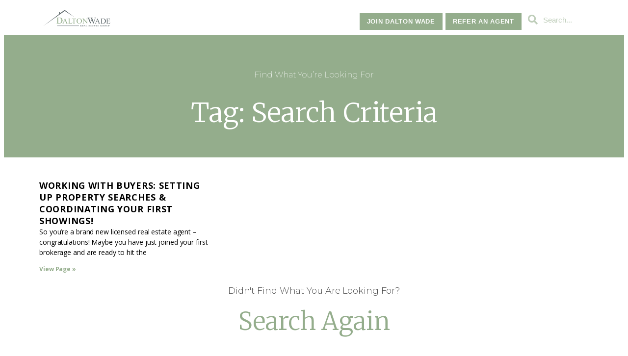

--- FILE ---
content_type: text/html; charset=UTF-8
request_url: https://joindaltonwade.com/tag/search-criteria/
body_size: 20547
content:
<!DOCTYPE html>
<html lang="en-US">
<head>
	<meta charset="UTF-8">
	<meta name="viewport" content="width=device-width, initial-scale=1.0, viewport-fit=cover" />			<title>
			search criteria Archives - Join Dalton Wade Real Estate Group		</title>
		<meta name="viewport" content="width=device-width, initial-scale=1" />
<meta name='robots' content='index, follow, max-image-preview:large, max-snippet:-1, max-video-preview:-1' />
	<style>img:is([sizes="auto" i], [sizes^="auto," i]) { contain-intrinsic-size: 3000px 1500px }</style>
	
	<!-- This site is optimized with the Yoast SEO plugin v24.4 - https://yoast.com/wordpress/plugins/seo/ -->
	<link rel="canonical" href="https://joindaltonwade.com/tag/search-criteria/" />
	<meta property="og:locale" content="en_US" />
	<meta property="og:type" content="article" />
	<meta property="og:title" content="search criteria Archives - Join Dalton Wade Real Estate Group" />
	<meta property="og:url" content="https://joindaltonwade.com/tag/search-criteria/" />
	<meta property="og:site_name" content="Join Dalton Wade Real Estate Group" />
	<meta name="twitter:card" content="summary_large_image" />
	<script type="application/ld+json" class="yoast-schema-graph">{"@context":"https://schema.org","@graph":[{"@type":"CollectionPage","@id":"https://joindaltonwade.com/tag/search-criteria/","url":"https://joindaltonwade.com/tag/search-criteria/","name":"search criteria Archives - Join Dalton Wade Real Estate Group","isPartOf":{"@id":"https://joindaltonwade.com/#website"},"primaryImageOfPage":{"@id":"https://joindaltonwade.com/tag/search-criteria/#primaryimage"},"image":{"@id":"https://joindaltonwade.com/tag/search-criteria/#primaryimage"},"thumbnailUrl":"https://joindaltonwade.com/wp-content/uploads/2019/10/agent-showing-home.jpeg","breadcrumb":{"@id":"https://joindaltonwade.com/tag/search-criteria/#breadcrumb"},"inLanguage":"en-US"},{"@type":"ImageObject","inLanguage":"en-US","@id":"https://joindaltonwade.com/tag/search-criteria/#primaryimage","url":"https://joindaltonwade.com/wp-content/uploads/2019/10/agent-showing-home.jpeg","contentUrl":"https://joindaltonwade.com/wp-content/uploads/2019/10/agent-showing-home.jpeg","width":3840,"height":2160,"caption":"Smiling broker standing with documents, happy family hugging near their new home"},{"@type":"BreadcrumbList","@id":"https://joindaltonwade.com/tag/search-criteria/#breadcrumb","itemListElement":[{"@type":"ListItem","position":1,"name":"Home","item":"https://joindaltonwade.com/"},{"@type":"ListItem","position":2,"name":"search criteria"}]},{"@type":"WebSite","@id":"https://joindaltonwade.com/#website","url":"https://joindaltonwade.com/","name":"Join Dalton Wade Real Estate Group","description":"","publisher":{"@id":"https://joindaltonwade.com/#organization"},"potentialAction":[{"@type":"SearchAction","target":{"@type":"EntryPoint","urlTemplate":"https://joindaltonwade.com/?s={search_term_string}"},"query-input":{"@type":"PropertyValueSpecification","valueRequired":true,"valueName":"search_term_string"}}],"inLanguage":"en-US"},{"@type":"Organization","@id":"https://joindaltonwade.com/#organization","name":"Join Dalton Wade Real Estate Group","url":"https://joindaltonwade.com/","logo":{"@type":"ImageObject","inLanguage":"en-US","@id":"https://joindaltonwade.com/#/schema/logo/image/","url":"https://joindaltonwade.com/wp-content/uploads/2025/03/DW-Logo.png","contentUrl":"https://joindaltonwade.com/wp-content/uploads/2025/03/DW-Logo.png","width":2721,"height":972,"caption":"Join Dalton Wade Real Estate Group"},"image":{"@id":"https://joindaltonwade.com/#/schema/logo/image/"}}]}</script>
	<!-- / Yoast SEO plugin. -->


<title>search criteria Archives - Join Dalton Wade Real Estate Group</title>
<link rel='dns-prefetch' href='//widgets.leadconnectorhq.com' />
<link rel='dns-prefetch' href='//www.googletagmanager.com' />
<link rel="alternate" type="application/rss+xml" title="Join Dalton Wade Real Estate Group &raquo; Feed" href="https://joindaltonwade.com/feed/" />
<link rel="alternate" type="application/rss+xml" title="Join Dalton Wade Real Estate Group &raquo; Comments Feed" href="https://joindaltonwade.com/comments/feed/" />
<link rel="alternate" type="application/rss+xml" title="Join Dalton Wade Real Estate Group &raquo; search criteria Tag Feed" href="https://joindaltonwade.com/tag/search-criteria/feed/" />
		<!-- This site uses the Google Analytics by MonsterInsights plugin v9.3.0 - Using Analytics tracking - https://www.monsterinsights.com/ -->
							<script src="//www.googletagmanager.com/gtag/js?id=G-0RW4NVLQLM"  data-cfasync="false" data-wpfc-render="false" async></script>
			<script data-cfasync="false" data-wpfc-render="false">
				var mi_version = '9.3.0';
				var mi_track_user = true;
				var mi_no_track_reason = '';
								var MonsterInsightsDefaultLocations = {"page_location":"https:\/\/joindaltonwade.com\/tag\/search-criteria\/"};
				if ( typeof MonsterInsightsPrivacyGuardFilter === 'function' ) {
					var MonsterInsightsLocations = (typeof MonsterInsightsExcludeQuery === 'object') ? MonsterInsightsPrivacyGuardFilter( MonsterInsightsExcludeQuery ) : MonsterInsightsPrivacyGuardFilter( MonsterInsightsDefaultLocations );
				} else {
					var MonsterInsightsLocations = (typeof MonsterInsightsExcludeQuery === 'object') ? MonsterInsightsExcludeQuery : MonsterInsightsDefaultLocations;
				}

								var disableStrs = [
										'ga-disable-G-0RW4NVLQLM',
									];

				/* Function to detect opted out users */
				function __gtagTrackerIsOptedOut() {
					for (var index = 0; index < disableStrs.length; index++) {
						if (document.cookie.indexOf(disableStrs[index] + '=true') > -1) {
							return true;
						}
					}

					return false;
				}

				/* Disable tracking if the opt-out cookie exists. */
				if (__gtagTrackerIsOptedOut()) {
					for (var index = 0; index < disableStrs.length; index++) {
						window[disableStrs[index]] = true;
					}
				}

				/* Opt-out function */
				function __gtagTrackerOptout() {
					for (var index = 0; index < disableStrs.length; index++) {
						document.cookie = disableStrs[index] + '=true; expires=Thu, 31 Dec 2099 23:59:59 UTC; path=/';
						window[disableStrs[index]] = true;
					}
				}

				if ('undefined' === typeof gaOptout) {
					function gaOptout() {
						__gtagTrackerOptout();
					}
				}
								window.dataLayer = window.dataLayer || [];

				window.MonsterInsightsDualTracker = {
					helpers: {},
					trackers: {},
				};
				if (mi_track_user) {
					function __gtagDataLayer() {
						dataLayer.push(arguments);
					}

					function __gtagTracker(type, name, parameters) {
						if (!parameters) {
							parameters = {};
						}

						if (parameters.send_to) {
							__gtagDataLayer.apply(null, arguments);
							return;
						}

						if (type === 'event') {
														parameters.send_to = monsterinsights_frontend.v4_id;
							var hookName = name;
							if (typeof parameters['event_category'] !== 'undefined') {
								hookName = parameters['event_category'] + ':' + name;
							}

							if (typeof MonsterInsightsDualTracker.trackers[hookName] !== 'undefined') {
								MonsterInsightsDualTracker.trackers[hookName](parameters);
							} else {
								__gtagDataLayer('event', name, parameters);
							}
							
						} else {
							__gtagDataLayer.apply(null, arguments);
						}
					}

					__gtagTracker('js', new Date());
					__gtagTracker('set', {
						'developer_id.dZGIzZG': true,
											});
					if ( MonsterInsightsLocations.page_location ) {
						__gtagTracker('set', MonsterInsightsLocations);
					}
										__gtagTracker('config', 'G-0RW4NVLQLM', {"forceSSL":"true","link_attribution":"true"} );
															window.gtag = __gtagTracker;										(function () {
						/* https://developers.google.com/analytics/devguides/collection/analyticsjs/ */
						/* ga and __gaTracker compatibility shim. */
						var noopfn = function () {
							return null;
						};
						var newtracker = function () {
							return new Tracker();
						};
						var Tracker = function () {
							return null;
						};
						var p = Tracker.prototype;
						p.get = noopfn;
						p.set = noopfn;
						p.send = function () {
							var args = Array.prototype.slice.call(arguments);
							args.unshift('send');
							__gaTracker.apply(null, args);
						};
						var __gaTracker = function () {
							var len = arguments.length;
							if (len === 0) {
								return;
							}
							var f = arguments[len - 1];
							if (typeof f !== 'object' || f === null || typeof f.hitCallback !== 'function') {
								if ('send' === arguments[0]) {
									var hitConverted, hitObject = false, action;
									if ('event' === arguments[1]) {
										if ('undefined' !== typeof arguments[3]) {
											hitObject = {
												'eventAction': arguments[3],
												'eventCategory': arguments[2],
												'eventLabel': arguments[4],
												'value': arguments[5] ? arguments[5] : 1,
											}
										}
									}
									if ('pageview' === arguments[1]) {
										if ('undefined' !== typeof arguments[2]) {
											hitObject = {
												'eventAction': 'page_view',
												'page_path': arguments[2],
											}
										}
									}
									if (typeof arguments[2] === 'object') {
										hitObject = arguments[2];
									}
									if (typeof arguments[5] === 'object') {
										Object.assign(hitObject, arguments[5]);
									}
									if ('undefined' !== typeof arguments[1].hitType) {
										hitObject = arguments[1];
										if ('pageview' === hitObject.hitType) {
											hitObject.eventAction = 'page_view';
										}
									}
									if (hitObject) {
										action = 'timing' === arguments[1].hitType ? 'timing_complete' : hitObject.eventAction;
										hitConverted = mapArgs(hitObject);
										__gtagTracker('event', action, hitConverted);
									}
								}
								return;
							}

							function mapArgs(args) {
								var arg, hit = {};
								var gaMap = {
									'eventCategory': 'event_category',
									'eventAction': 'event_action',
									'eventLabel': 'event_label',
									'eventValue': 'event_value',
									'nonInteraction': 'non_interaction',
									'timingCategory': 'event_category',
									'timingVar': 'name',
									'timingValue': 'value',
									'timingLabel': 'event_label',
									'page': 'page_path',
									'location': 'page_location',
									'title': 'page_title',
									'referrer' : 'page_referrer',
								};
								for (arg in args) {
																		if (!(!args.hasOwnProperty(arg) || !gaMap.hasOwnProperty(arg))) {
										hit[gaMap[arg]] = args[arg];
									} else {
										hit[arg] = args[arg];
									}
								}
								return hit;
							}

							try {
								f.hitCallback();
							} catch (ex) {
							}
						};
						__gaTracker.create = newtracker;
						__gaTracker.getByName = newtracker;
						__gaTracker.getAll = function () {
							return [];
						};
						__gaTracker.remove = noopfn;
						__gaTracker.loaded = true;
						window['__gaTracker'] = __gaTracker;
					})();
									} else {
										console.log("");
					(function () {
						function __gtagTracker() {
							return null;
						}

						window['__gtagTracker'] = __gtagTracker;
						window['gtag'] = __gtagTracker;
					})();
									}
			</script>
				<!-- / Google Analytics by MonsterInsights -->
		<script>
window._wpemojiSettings = {"baseUrl":"https:\/\/s.w.org\/images\/core\/emoji\/16.0.1\/72x72\/","ext":".png","svgUrl":"https:\/\/s.w.org\/images\/core\/emoji\/16.0.1\/svg\/","svgExt":".svg","source":{"concatemoji":"https:\/\/joindaltonwade.com\/wp-includes\/js\/wp-emoji-release.min.js?ver=6.8.3"}};
/*! This file is auto-generated */
!function(s,n){var o,i,e;function c(e){try{var t={supportTests:e,timestamp:(new Date).valueOf()};sessionStorage.setItem(o,JSON.stringify(t))}catch(e){}}function p(e,t,n){e.clearRect(0,0,e.canvas.width,e.canvas.height),e.fillText(t,0,0);var t=new Uint32Array(e.getImageData(0,0,e.canvas.width,e.canvas.height).data),a=(e.clearRect(0,0,e.canvas.width,e.canvas.height),e.fillText(n,0,0),new Uint32Array(e.getImageData(0,0,e.canvas.width,e.canvas.height).data));return t.every(function(e,t){return e===a[t]})}function u(e,t){e.clearRect(0,0,e.canvas.width,e.canvas.height),e.fillText(t,0,0);for(var n=e.getImageData(16,16,1,1),a=0;a<n.data.length;a++)if(0!==n.data[a])return!1;return!0}function f(e,t,n,a){switch(t){case"flag":return n(e,"\ud83c\udff3\ufe0f\u200d\u26a7\ufe0f","\ud83c\udff3\ufe0f\u200b\u26a7\ufe0f")?!1:!n(e,"\ud83c\udde8\ud83c\uddf6","\ud83c\udde8\u200b\ud83c\uddf6")&&!n(e,"\ud83c\udff4\udb40\udc67\udb40\udc62\udb40\udc65\udb40\udc6e\udb40\udc67\udb40\udc7f","\ud83c\udff4\u200b\udb40\udc67\u200b\udb40\udc62\u200b\udb40\udc65\u200b\udb40\udc6e\u200b\udb40\udc67\u200b\udb40\udc7f");case"emoji":return!a(e,"\ud83e\udedf")}return!1}function g(e,t,n,a){var r="undefined"!=typeof WorkerGlobalScope&&self instanceof WorkerGlobalScope?new OffscreenCanvas(300,150):s.createElement("canvas"),o=r.getContext("2d",{willReadFrequently:!0}),i=(o.textBaseline="top",o.font="600 32px Arial",{});return e.forEach(function(e){i[e]=t(o,e,n,a)}),i}function t(e){var t=s.createElement("script");t.src=e,t.defer=!0,s.head.appendChild(t)}"undefined"!=typeof Promise&&(o="wpEmojiSettingsSupports",i=["flag","emoji"],n.supports={everything:!0,everythingExceptFlag:!0},e=new Promise(function(e){s.addEventListener("DOMContentLoaded",e,{once:!0})}),new Promise(function(t){var n=function(){try{var e=JSON.parse(sessionStorage.getItem(o));if("object"==typeof e&&"number"==typeof e.timestamp&&(new Date).valueOf()<e.timestamp+604800&&"object"==typeof e.supportTests)return e.supportTests}catch(e){}return null}();if(!n){if("undefined"!=typeof Worker&&"undefined"!=typeof OffscreenCanvas&&"undefined"!=typeof URL&&URL.createObjectURL&&"undefined"!=typeof Blob)try{var e="postMessage("+g.toString()+"("+[JSON.stringify(i),f.toString(),p.toString(),u.toString()].join(",")+"));",a=new Blob([e],{type:"text/javascript"}),r=new Worker(URL.createObjectURL(a),{name:"wpTestEmojiSupports"});return void(r.onmessage=function(e){c(n=e.data),r.terminate(),t(n)})}catch(e){}c(n=g(i,f,p,u))}t(n)}).then(function(e){for(var t in e)n.supports[t]=e[t],n.supports.everything=n.supports.everything&&n.supports[t],"flag"!==t&&(n.supports.everythingExceptFlag=n.supports.everythingExceptFlag&&n.supports[t]);n.supports.everythingExceptFlag=n.supports.everythingExceptFlag&&!n.supports.flag,n.DOMReady=!1,n.readyCallback=function(){n.DOMReady=!0}}).then(function(){return e}).then(function(){var e;n.supports.everything||(n.readyCallback(),(e=n.source||{}).concatemoji?t(e.concatemoji):e.wpemoji&&e.twemoji&&(t(e.twemoji),t(e.wpemoji)))}))}((window,document),window._wpemojiSettings);
</script>
<style id='wp-emoji-styles-inline-css'>

	img.wp-smiley, img.emoji {
		display: inline !important;
		border: none !important;
		box-shadow: none !important;
		height: 1em !important;
		width: 1em !important;
		margin: 0 0.07em !important;
		vertical-align: -0.1em !important;
		background: none !important;
		padding: 0 !important;
	}
</style>
<style id='wp-block-library-inline-css'>
:root{--wp-admin-theme-color:#007cba;--wp-admin-theme-color--rgb:0,124,186;--wp-admin-theme-color-darker-10:#006ba1;--wp-admin-theme-color-darker-10--rgb:0,107,161;--wp-admin-theme-color-darker-20:#005a87;--wp-admin-theme-color-darker-20--rgb:0,90,135;--wp-admin-border-width-focus:2px;--wp-block-synced-color:#7a00df;--wp-block-synced-color--rgb:122,0,223;--wp-bound-block-color:var(--wp-block-synced-color)}@media (min-resolution:192dpi){:root{--wp-admin-border-width-focus:1.5px}}.wp-element-button{cursor:pointer}:root{--wp--preset--font-size--normal:16px;--wp--preset--font-size--huge:42px}:root .has-very-light-gray-background-color{background-color:#eee}:root .has-very-dark-gray-background-color{background-color:#313131}:root .has-very-light-gray-color{color:#eee}:root .has-very-dark-gray-color{color:#313131}:root .has-vivid-green-cyan-to-vivid-cyan-blue-gradient-background{background:linear-gradient(135deg,#00d084,#0693e3)}:root .has-purple-crush-gradient-background{background:linear-gradient(135deg,#34e2e4,#4721fb 50%,#ab1dfe)}:root .has-hazy-dawn-gradient-background{background:linear-gradient(135deg,#faaca8,#dad0ec)}:root .has-subdued-olive-gradient-background{background:linear-gradient(135deg,#fafae1,#67a671)}:root .has-atomic-cream-gradient-background{background:linear-gradient(135deg,#fdd79a,#004a59)}:root .has-nightshade-gradient-background{background:linear-gradient(135deg,#330968,#31cdcf)}:root .has-midnight-gradient-background{background:linear-gradient(135deg,#020381,#2874fc)}.has-regular-font-size{font-size:1em}.has-larger-font-size{font-size:2.625em}.has-normal-font-size{font-size:var(--wp--preset--font-size--normal)}.has-huge-font-size{font-size:var(--wp--preset--font-size--huge)}.has-text-align-center{text-align:center}.has-text-align-left{text-align:left}.has-text-align-right{text-align:right}#end-resizable-editor-section{display:none}.aligncenter{clear:both}.items-justified-left{justify-content:flex-start}.items-justified-center{justify-content:center}.items-justified-right{justify-content:flex-end}.items-justified-space-between{justify-content:space-between}.screen-reader-text{border:0;clip-path:inset(50%);height:1px;margin:-1px;overflow:hidden;padding:0;position:absolute;width:1px;word-wrap:normal!important}.screen-reader-text:focus{background-color:#ddd;clip-path:none;color:#444;display:block;font-size:1em;height:auto;left:5px;line-height:normal;padding:15px 23px 14px;text-decoration:none;top:5px;width:auto;z-index:100000}html :where(.has-border-color){border-style:solid}html :where([style*=border-top-color]){border-top-style:solid}html :where([style*=border-right-color]){border-right-style:solid}html :where([style*=border-bottom-color]){border-bottom-style:solid}html :where([style*=border-left-color]){border-left-style:solid}html :where([style*=border-width]){border-style:solid}html :where([style*=border-top-width]){border-top-style:solid}html :where([style*=border-right-width]){border-right-style:solid}html :where([style*=border-bottom-width]){border-bottom-style:solid}html :where([style*=border-left-width]){border-left-style:solid}html :where(img[class*=wp-image-]){height:auto;max-width:100%}:where(figure){margin:0 0 1em}html :where(.is-position-sticky){--wp-admin--admin-bar--position-offset:var(--wp-admin--admin-bar--height,0px)}@media screen and (max-width:600px){html :where(.is-position-sticky){--wp-admin--admin-bar--position-offset:0px}}
</style>
<style id='global-styles-inline-css'>
:root{--wp--preset--aspect-ratio--square: 1;--wp--preset--aspect-ratio--4-3: 4/3;--wp--preset--aspect-ratio--3-4: 3/4;--wp--preset--aspect-ratio--3-2: 3/2;--wp--preset--aspect-ratio--2-3: 2/3;--wp--preset--aspect-ratio--16-9: 16/9;--wp--preset--aspect-ratio--9-16: 9/16;--wp--preset--color--black: #000000;--wp--preset--color--cyan-bluish-gray: #abb8c3;--wp--preset--color--white: #ffffff;--wp--preset--color--pale-pink: #f78da7;--wp--preset--color--vivid-red: #cf2e2e;--wp--preset--color--luminous-vivid-orange: #ff6900;--wp--preset--color--luminous-vivid-amber: #fcb900;--wp--preset--color--light-green-cyan: #7bdcb5;--wp--preset--color--vivid-green-cyan: #00d084;--wp--preset--color--pale-cyan-blue: #8ed1fc;--wp--preset--color--vivid-cyan-blue: #0693e3;--wp--preset--color--vivid-purple: #9b51e0;--wp--preset--color--base: #FFFFFF;--wp--preset--color--contrast: #111111;--wp--preset--color--accent-1: #FFEE58;--wp--preset--color--accent-2: #F6CFF4;--wp--preset--color--accent-3: #503AA8;--wp--preset--color--accent-4: #686868;--wp--preset--color--accent-5: #FBFAF3;--wp--preset--color--accent-6: color-mix(in srgb, currentColor 20%, transparent);--wp--preset--gradient--vivid-cyan-blue-to-vivid-purple: linear-gradient(135deg,rgba(6,147,227,1) 0%,rgb(155,81,224) 100%);--wp--preset--gradient--light-green-cyan-to-vivid-green-cyan: linear-gradient(135deg,rgb(122,220,180) 0%,rgb(0,208,130) 100%);--wp--preset--gradient--luminous-vivid-amber-to-luminous-vivid-orange: linear-gradient(135deg,rgba(252,185,0,1) 0%,rgba(255,105,0,1) 100%);--wp--preset--gradient--luminous-vivid-orange-to-vivid-red: linear-gradient(135deg,rgba(255,105,0,1) 0%,rgb(207,46,46) 100%);--wp--preset--gradient--very-light-gray-to-cyan-bluish-gray: linear-gradient(135deg,rgb(238,238,238) 0%,rgb(169,184,195) 100%);--wp--preset--gradient--cool-to-warm-spectrum: linear-gradient(135deg,rgb(74,234,220) 0%,rgb(151,120,209) 20%,rgb(207,42,186) 40%,rgb(238,44,130) 60%,rgb(251,105,98) 80%,rgb(254,248,76) 100%);--wp--preset--gradient--blush-light-purple: linear-gradient(135deg,rgb(255,206,236) 0%,rgb(152,150,240) 100%);--wp--preset--gradient--blush-bordeaux: linear-gradient(135deg,rgb(254,205,165) 0%,rgb(254,45,45) 50%,rgb(107,0,62) 100%);--wp--preset--gradient--luminous-dusk: linear-gradient(135deg,rgb(255,203,112) 0%,rgb(199,81,192) 50%,rgb(65,88,208) 100%);--wp--preset--gradient--pale-ocean: linear-gradient(135deg,rgb(255,245,203) 0%,rgb(182,227,212) 50%,rgb(51,167,181) 100%);--wp--preset--gradient--electric-grass: linear-gradient(135deg,rgb(202,248,128) 0%,rgb(113,206,126) 100%);--wp--preset--gradient--midnight: linear-gradient(135deg,rgb(2,3,129) 0%,rgb(40,116,252) 100%);--wp--preset--font-size--small: 0.875rem;--wp--preset--font-size--medium: clamp(1rem, 1rem + ((1vw - 0.2rem) * 0.196), 1.125rem);--wp--preset--font-size--large: clamp(1.125rem, 1.125rem + ((1vw - 0.2rem) * 0.392), 1.375rem);--wp--preset--font-size--x-large: clamp(1.75rem, 1.75rem + ((1vw - 0.2rem) * 0.392), 2rem);--wp--preset--font-size--xx-large: clamp(2.15rem, 2.15rem + ((1vw - 0.2rem) * 1.333), 3rem);--wp--preset--font-family--manrope: Manrope, sans-serif;--wp--preset--font-family--fira-code: "Fira Code", monospace;--wp--preset--spacing--20: 10px;--wp--preset--spacing--30: 20px;--wp--preset--spacing--40: 30px;--wp--preset--spacing--50: clamp(30px, 5vw, 50px);--wp--preset--spacing--60: clamp(30px, 7vw, 70px);--wp--preset--spacing--70: clamp(50px, 7vw, 90px);--wp--preset--spacing--80: clamp(70px, 10vw, 140px);--wp--preset--shadow--natural: 6px 6px 9px rgba(0, 0, 0, 0.2);--wp--preset--shadow--deep: 12px 12px 50px rgba(0, 0, 0, 0.4);--wp--preset--shadow--sharp: 6px 6px 0px rgba(0, 0, 0, 0.2);--wp--preset--shadow--outlined: 6px 6px 0px -3px rgba(255, 255, 255, 1), 6px 6px rgba(0, 0, 0, 1);--wp--preset--shadow--crisp: 6px 6px 0px rgba(0, 0, 0, 1);}:root { --wp--style--global--content-size: 645px;--wp--style--global--wide-size: 1340px; }:where(body) { margin: 0; }.wp-site-blocks { padding-top: var(--wp--style--root--padding-top); padding-bottom: var(--wp--style--root--padding-bottom); }.has-global-padding { padding-right: var(--wp--style--root--padding-right); padding-left: var(--wp--style--root--padding-left); }.has-global-padding > .alignfull { margin-right: calc(var(--wp--style--root--padding-right) * -1); margin-left: calc(var(--wp--style--root--padding-left) * -1); }.has-global-padding :where(:not(.alignfull.is-layout-flow) > .has-global-padding:not(.wp-block-block, .alignfull)) { padding-right: 0; padding-left: 0; }.has-global-padding :where(:not(.alignfull.is-layout-flow) > .has-global-padding:not(.wp-block-block, .alignfull)) > .alignfull { margin-left: 0; margin-right: 0; }.wp-site-blocks > .alignleft { float: left; margin-right: 2em; }.wp-site-blocks > .alignright { float: right; margin-left: 2em; }.wp-site-blocks > .aligncenter { justify-content: center; margin-left: auto; margin-right: auto; }:where(.wp-site-blocks) > * { margin-block-start: 1.2rem; margin-block-end: 0; }:where(.wp-site-blocks) > :first-child { margin-block-start: 0; }:where(.wp-site-blocks) > :last-child { margin-block-end: 0; }:root { --wp--style--block-gap: 1.2rem; }:root :where(.is-layout-flow) > :first-child{margin-block-start: 0;}:root :where(.is-layout-flow) > :last-child{margin-block-end: 0;}:root :where(.is-layout-flow) > *{margin-block-start: 1.2rem;margin-block-end: 0;}:root :where(.is-layout-constrained) > :first-child{margin-block-start: 0;}:root :where(.is-layout-constrained) > :last-child{margin-block-end: 0;}:root :where(.is-layout-constrained) > *{margin-block-start: 1.2rem;margin-block-end: 0;}:root :where(.is-layout-flex){gap: 1.2rem;}:root :where(.is-layout-grid){gap: 1.2rem;}.is-layout-flow > .alignleft{float: left;margin-inline-start: 0;margin-inline-end: 2em;}.is-layout-flow > .alignright{float: right;margin-inline-start: 2em;margin-inline-end: 0;}.is-layout-flow > .aligncenter{margin-left: auto !important;margin-right: auto !important;}.is-layout-constrained > .alignleft{float: left;margin-inline-start: 0;margin-inline-end: 2em;}.is-layout-constrained > .alignright{float: right;margin-inline-start: 2em;margin-inline-end: 0;}.is-layout-constrained > .aligncenter{margin-left: auto !important;margin-right: auto !important;}.is-layout-constrained > :where(:not(.alignleft):not(.alignright):not(.alignfull)){max-width: var(--wp--style--global--content-size);margin-left: auto !important;margin-right: auto !important;}.is-layout-constrained > .alignwide{max-width: var(--wp--style--global--wide-size);}body .is-layout-flex{display: flex;}.is-layout-flex{flex-wrap: wrap;align-items: center;}.is-layout-flex > :is(*, div){margin: 0;}body .is-layout-grid{display: grid;}.is-layout-grid > :is(*, div){margin: 0;}body{background-color: var(--wp--preset--color--base);color: var(--wp--preset--color--contrast);font-family: var(--wp--preset--font-family--manrope);font-size: var(--wp--preset--font-size--large);font-weight: 300;letter-spacing: -0.1px;line-height: 1.4;--wp--style--root--padding-top: 0px;--wp--style--root--padding-right: var(--wp--preset--spacing--50);--wp--style--root--padding-bottom: 0px;--wp--style--root--padding-left: var(--wp--preset--spacing--50);}a:where(:not(.wp-element-button)){color: currentColor;text-decoration: underline;}:root :where(a:where(:not(.wp-element-button)):hover){text-decoration: none;}h1, h2, h3, h4, h5, h6{font-weight: 400;letter-spacing: -0.1px;line-height: 1.125;}h1{font-size: var(--wp--preset--font-size--xx-large);}h2{font-size: var(--wp--preset--font-size--x-large);}h3{font-size: var(--wp--preset--font-size--large);}h4{font-size: var(--wp--preset--font-size--medium);}h5{font-size: var(--wp--preset--font-size--small);letter-spacing: 0.5px;}h6{font-size: var(--wp--preset--font-size--small);font-weight: 700;letter-spacing: 1.4px;text-transform: uppercase;}:root :where(.wp-element-button, .wp-block-button__link){background-color: var(--wp--preset--color--contrast);border-width: 0;color: var(--wp--preset--color--base);font-family: inherit;font-size: var(--wp--preset--font-size--medium);line-height: inherit;padding-top: 1rem;padding-right: 2.25rem;padding-bottom: 1rem;padding-left: 2.25rem;text-decoration: none;}:root :where(.wp-element-button:hover, .wp-block-button__link:hover){background-color: color-mix(in srgb, var(--wp--preset--color--contrast) 85%, transparent);border-color: transparent;color: var(--wp--preset--color--base);}:root :where(.wp-element-button:focus, .wp-block-button__link:focus){outline-color: var(--wp--preset--color--accent-4);outline-offset: 2px;}:root :where(.wp-element-caption, .wp-block-audio figcaption, .wp-block-embed figcaption, .wp-block-gallery figcaption, .wp-block-image figcaption, .wp-block-table figcaption, .wp-block-video figcaption){font-size: var(--wp--preset--font-size--small);line-height: 1.4;}.has-black-color{color: var(--wp--preset--color--black) !important;}.has-cyan-bluish-gray-color{color: var(--wp--preset--color--cyan-bluish-gray) !important;}.has-white-color{color: var(--wp--preset--color--white) !important;}.has-pale-pink-color{color: var(--wp--preset--color--pale-pink) !important;}.has-vivid-red-color{color: var(--wp--preset--color--vivid-red) !important;}.has-luminous-vivid-orange-color{color: var(--wp--preset--color--luminous-vivid-orange) !important;}.has-luminous-vivid-amber-color{color: var(--wp--preset--color--luminous-vivid-amber) !important;}.has-light-green-cyan-color{color: var(--wp--preset--color--light-green-cyan) !important;}.has-vivid-green-cyan-color{color: var(--wp--preset--color--vivid-green-cyan) !important;}.has-pale-cyan-blue-color{color: var(--wp--preset--color--pale-cyan-blue) !important;}.has-vivid-cyan-blue-color{color: var(--wp--preset--color--vivid-cyan-blue) !important;}.has-vivid-purple-color{color: var(--wp--preset--color--vivid-purple) !important;}.has-base-color{color: var(--wp--preset--color--base) !important;}.has-contrast-color{color: var(--wp--preset--color--contrast) !important;}.has-accent-1-color{color: var(--wp--preset--color--accent-1) !important;}.has-accent-2-color{color: var(--wp--preset--color--accent-2) !important;}.has-accent-3-color{color: var(--wp--preset--color--accent-3) !important;}.has-accent-4-color{color: var(--wp--preset--color--accent-4) !important;}.has-accent-5-color{color: var(--wp--preset--color--accent-5) !important;}.has-accent-6-color{color: var(--wp--preset--color--accent-6) !important;}.has-black-background-color{background-color: var(--wp--preset--color--black) !important;}.has-cyan-bluish-gray-background-color{background-color: var(--wp--preset--color--cyan-bluish-gray) !important;}.has-white-background-color{background-color: var(--wp--preset--color--white) !important;}.has-pale-pink-background-color{background-color: var(--wp--preset--color--pale-pink) !important;}.has-vivid-red-background-color{background-color: var(--wp--preset--color--vivid-red) !important;}.has-luminous-vivid-orange-background-color{background-color: var(--wp--preset--color--luminous-vivid-orange) !important;}.has-luminous-vivid-amber-background-color{background-color: var(--wp--preset--color--luminous-vivid-amber) !important;}.has-light-green-cyan-background-color{background-color: var(--wp--preset--color--light-green-cyan) !important;}.has-vivid-green-cyan-background-color{background-color: var(--wp--preset--color--vivid-green-cyan) !important;}.has-pale-cyan-blue-background-color{background-color: var(--wp--preset--color--pale-cyan-blue) !important;}.has-vivid-cyan-blue-background-color{background-color: var(--wp--preset--color--vivid-cyan-blue) !important;}.has-vivid-purple-background-color{background-color: var(--wp--preset--color--vivid-purple) !important;}.has-base-background-color{background-color: var(--wp--preset--color--base) !important;}.has-contrast-background-color{background-color: var(--wp--preset--color--contrast) !important;}.has-accent-1-background-color{background-color: var(--wp--preset--color--accent-1) !important;}.has-accent-2-background-color{background-color: var(--wp--preset--color--accent-2) !important;}.has-accent-3-background-color{background-color: var(--wp--preset--color--accent-3) !important;}.has-accent-4-background-color{background-color: var(--wp--preset--color--accent-4) !important;}.has-accent-5-background-color{background-color: var(--wp--preset--color--accent-5) !important;}.has-accent-6-background-color{background-color: var(--wp--preset--color--accent-6) !important;}.has-black-border-color{border-color: var(--wp--preset--color--black) !important;}.has-cyan-bluish-gray-border-color{border-color: var(--wp--preset--color--cyan-bluish-gray) !important;}.has-white-border-color{border-color: var(--wp--preset--color--white) !important;}.has-pale-pink-border-color{border-color: var(--wp--preset--color--pale-pink) !important;}.has-vivid-red-border-color{border-color: var(--wp--preset--color--vivid-red) !important;}.has-luminous-vivid-orange-border-color{border-color: var(--wp--preset--color--luminous-vivid-orange) !important;}.has-luminous-vivid-amber-border-color{border-color: var(--wp--preset--color--luminous-vivid-amber) !important;}.has-light-green-cyan-border-color{border-color: var(--wp--preset--color--light-green-cyan) !important;}.has-vivid-green-cyan-border-color{border-color: var(--wp--preset--color--vivid-green-cyan) !important;}.has-pale-cyan-blue-border-color{border-color: var(--wp--preset--color--pale-cyan-blue) !important;}.has-vivid-cyan-blue-border-color{border-color: var(--wp--preset--color--vivid-cyan-blue) !important;}.has-vivid-purple-border-color{border-color: var(--wp--preset--color--vivid-purple) !important;}.has-base-border-color{border-color: var(--wp--preset--color--base) !important;}.has-contrast-border-color{border-color: var(--wp--preset--color--contrast) !important;}.has-accent-1-border-color{border-color: var(--wp--preset--color--accent-1) !important;}.has-accent-2-border-color{border-color: var(--wp--preset--color--accent-2) !important;}.has-accent-3-border-color{border-color: var(--wp--preset--color--accent-3) !important;}.has-accent-4-border-color{border-color: var(--wp--preset--color--accent-4) !important;}.has-accent-5-border-color{border-color: var(--wp--preset--color--accent-5) !important;}.has-accent-6-border-color{border-color: var(--wp--preset--color--accent-6) !important;}.has-vivid-cyan-blue-to-vivid-purple-gradient-background{background: var(--wp--preset--gradient--vivid-cyan-blue-to-vivid-purple) !important;}.has-light-green-cyan-to-vivid-green-cyan-gradient-background{background: var(--wp--preset--gradient--light-green-cyan-to-vivid-green-cyan) !important;}.has-luminous-vivid-amber-to-luminous-vivid-orange-gradient-background{background: var(--wp--preset--gradient--luminous-vivid-amber-to-luminous-vivid-orange) !important;}.has-luminous-vivid-orange-to-vivid-red-gradient-background{background: var(--wp--preset--gradient--luminous-vivid-orange-to-vivid-red) !important;}.has-very-light-gray-to-cyan-bluish-gray-gradient-background{background: var(--wp--preset--gradient--very-light-gray-to-cyan-bluish-gray) !important;}.has-cool-to-warm-spectrum-gradient-background{background: var(--wp--preset--gradient--cool-to-warm-spectrum) !important;}.has-blush-light-purple-gradient-background{background: var(--wp--preset--gradient--blush-light-purple) !important;}.has-blush-bordeaux-gradient-background{background: var(--wp--preset--gradient--blush-bordeaux) !important;}.has-luminous-dusk-gradient-background{background: var(--wp--preset--gradient--luminous-dusk) !important;}.has-pale-ocean-gradient-background{background: var(--wp--preset--gradient--pale-ocean) !important;}.has-electric-grass-gradient-background{background: var(--wp--preset--gradient--electric-grass) !important;}.has-midnight-gradient-background{background: var(--wp--preset--gradient--midnight) !important;}.has-small-font-size{font-size: var(--wp--preset--font-size--small) !important;}.has-medium-font-size{font-size: var(--wp--preset--font-size--medium) !important;}.has-large-font-size{font-size: var(--wp--preset--font-size--large) !important;}.has-x-large-font-size{font-size: var(--wp--preset--font-size--x-large) !important;}.has-xx-large-font-size{font-size: var(--wp--preset--font-size--xx-large) !important;}.has-manrope-font-family{font-family: var(--wp--preset--font-family--manrope) !important;}.has-fira-code-font-family{font-family: var(--wp--preset--font-family--fira-code) !important;}/* Home Page */

/* For the Map */
.imapsSprite-group.imapsContainer-group.imapsZoomControl-group {
  display: none;
}


.smart-choice-icon {
  height: 175px;
}

.elementor-27867 .elementor-element.elementor-element-2ecc7391 .elementor-cta__bg-wrapper {
  min-width: 800px !important;
  min-height: 0px;
}

/* For the Mentor Program Map */


/* For the main page of mentor program */
.hotspots-image-container {
  margin-top: -15px !important;
}

/* Mentor Grid for 3 column */
.mentor-grid-3 {
    display: grid;
    grid-template-columns: repeat(3, 1fr);
    gap: 20px;
    font-size: 13px;
    line-height: 1.5;
    text-align: center;
    padding-top: 20px;
    align-items: start; /* Make all items align to the top */
  }
.mentor-grid3 {
    display: grid;
    grid-template-columns: repeat(3, 1fr);
    gap: 20px;
    font-size: 13px;
    line-height: 1.5;
    text-align: center;
    padding-top: 20px;
    align-items: start; /* Make all items align to the top */
  }

/* Mentor Grid for 2 column */
.mentor-grid {
    display: grid;
    grid-template-columns: repeat(2, 1fr);
    gap: 20px;
    font-size: 13px;
    line-height: 1.5;
    text-align: center;
    padding-top: 20px;
    align-items: start; /* Make all items align to the top */
  }

.mentor-grid2 {
    display: grid;
    grid-template-columns: repeat(2, 1fr);
    gap: 20px;
    font-size: 13px;
    line-height: 1.5;
    text-align: center;
    padding-top: 20px;
    align-items: start; /* Make all items align to the top */
  }

/* Mentor Grid for 1 column */
.mentor-grid-only1 {
  display: grid;
  grid-template-columns: repeat(2, 1fr);
  font-size: 13px;
  line-height: 1.5;
  text-align: center;
  padding-top: 20px;
  align-items: start;
}
.mentor-grid1 {
  display: grid;
  grid-template-columns: repeat(2, 1fr);
  font-size: 13px;
  line-height: 1.5;
  text-align: center;
  padding-top: 20px;
  align-items: start;
}
  .mentor-profile {
    display: flex;
    flex-direction: column;
    align-items: center;
    justify-content: flex-start;
		border: 1px solid #ddd;
  	padding: 15px;
  }

  .mentor-profile img {
    width: 100px;
    height: 100px;
    object-fit: cover;
    display: block;
    margin-bottom: 10px;
  }

  @media (max-width: 600px) {
    .mentor-grid {
      grid-template-columns: 1fr;
    }
  }

.mentor-container {
  display: grid;
  grid-template-columns: repeat(3, 1fr);
  gap: 20px;
  font-size: 14px;
  line-height: 1.5;
  text-align: center;
  padding-top: 20px;
}

.mentor-card {
  display: flex;
  flex-direction: column;
  align-items: center;
  justify-content: flex-start;
  border: 1px solid #ddd;
  padding: 15px;
  border-radius: 8px;
  background-color: #fff;
  box-shadow: 0 0 8px rgba(0,0,0,0.05);
}

.mentor-card img {
  width: 100px;
  height: 100px;
  object-fit: cover;
  margin-bottom: 15px;
  border-radius: 50%;
}

.mentor-card a {
  color: #0066cc;
  text-decoration: none;
  word-break: break-word;
}

.mentor-card a:hover {
  text-decoration: underline;
}

@media (max-width: 900px) {
  .mentor-container {
    grid-template-columns: repeat(2, 1fr);
  }
}

@media (max-width: 600px) {
  .mentor-container {
    grid-template-columns: 1fr;
  }
}


</style>
<style id='wp-block-template-skip-link-inline-css'>

		.skip-link.screen-reader-text {
			border: 0;
			clip-path: inset(50%);
			height: 1px;
			margin: -1px;
			overflow: hidden;
			padding: 0;
			position: absolute !important;
			width: 1px;
			word-wrap: normal !important;
		}

		.skip-link.screen-reader-text:focus {
			background-color: #eee;
			clip-path: none;
			color: #444;
			display: block;
			font-size: 1em;
			height: auto;
			left: 5px;
			line-height: normal;
			padding: 15px 23px 14px;
			text-decoration: none;
			top: 5px;
			width: auto;
			z-index: 100000;
		}
</style>
<link rel='stylesheet' id='LeadConnector-css' href='https://joindaltonwade.com/wp-content/plugins/leadconnector/public/css/lc-public.css?ver=3.0.2' media='all' />
<link rel='stylesheet' id='wp-components-css' href='https://joindaltonwade.com/wp-includes/css/dist/components/style.min.css?ver=6.8.3' media='all' />
<link rel='stylesheet' id='godaddy-styles-css' href='https://joindaltonwade.com/wp-content/mu-plugins/vendor/wpex/godaddy-launch/includes/Dependencies/GoDaddy/Styles/build/latest.css?ver=2.0.2' media='all' />
<link rel='stylesheet' id='ivory-search-styles-css' href='https://joindaltonwade.com/wp-content/plugins/add-search-to-menu/public/css/ivory-search.min.css?ver=5.5.9' media='all' />
<link rel='stylesheet' id='twentytwentyfive-style-css' href='https://joindaltonwade.com/wp-content/themes/twentytwentyfive/style.css?ver=1.3' media='all' />
<link rel='stylesheet' id='elementor-icons-css' href='https://joindaltonwade.com/wp-content/plugins/elementor/assets/lib/eicons/css/elementor-icons.min.css?ver=5.35.0' media='all' />
<link rel='stylesheet' id='elementor-frontend-css' href='https://joindaltonwade.com/wp-content/plugins/elementor/assets/css/frontend.min.css?ver=3.27.6' media='all' />
<link rel='stylesheet' id='elementor-post-22132-css' href='https://joindaltonwade.com/wp-content/uploads/elementor/css/post-22132.css?ver=1767092939' media='all' />
<link rel='stylesheet' id='elementor-pro-css' href='https://joindaltonwade.com/wp-content/plugins/elementor-pro/assets/css/frontend.min.css?ver=3.7.2' media='all' />
<link rel='stylesheet' id='elementor-post-25257-css' href='https://joindaltonwade.com/wp-content/uploads/elementor/css/post-25257.css?ver=1767092940' media='all' />
<link rel='stylesheet' id='elementor-post-27607-css' href='https://joindaltonwade.com/wp-content/uploads/elementor/css/post-27607.css?ver=1767092940' media='all' />
<link rel='stylesheet' id='elementor-post-27659-css' href='https://joindaltonwade.com/wp-content/uploads/elementor/css/post-27659.css?ver=1767092940' media='all' />
<link rel='stylesheet' id='elementor-post-28897-css' href='https://joindaltonwade.com/wp-content/uploads/elementor/css/post-28897.css?ver=1767094640' media='all' />
<link rel='stylesheet' id='google-fonts-1-css' href='https://fonts.googleapis.com/css?family=Open+Sans%3A100%2C100italic%2C200%2C200italic%2C300%2C300italic%2C400%2C400italic%2C500%2C500italic%2C600%2C600italic%2C700%2C700italic%2C800%2C800italic%2C900%2C900italic%7CRoboto%3A100%2C100italic%2C200%2C200italic%2C300%2C300italic%2C400%2C400italic%2C500%2C500italic%2C600%2C600italic%2C700%2C700italic%2C800%2C800italic%2C900%2C900italic%7CMerriweather%3A100%2C100italic%2C200%2C200italic%2C300%2C300italic%2C400%2C400italic%2C500%2C500italic%2C600%2C600italic%2C700%2C700italic%2C800%2C800italic%2C900%2C900italic%7CAnek+Telugu%3A100%2C100italic%2C200%2C200italic%2C300%2C300italic%2C400%2C400italic%2C500%2C500italic%2C600%2C600italic%2C700%2C700italic%2C800%2C800italic%2C900%2C900italic%7CMontserrat%3A100%2C100italic%2C200%2C200italic%2C300%2C300italic%2C400%2C400italic%2C500%2C500italic%2C600%2C600italic%2C700%2C700italic%2C800%2C800italic%2C900%2C900italic&#038;display=auto&#038;ver=6.8.3' media='all' />
<link rel='stylesheet' id='elementor-icons-shared-0-css' href='https://joindaltonwade.com/wp-content/plugins/elementor/assets/lib/font-awesome/css/fontawesome.min.css?ver=5.15.3' media='all' />
<link rel='stylesheet' id='elementor-icons-fa-brands-css' href='https://joindaltonwade.com/wp-content/plugins/elementor/assets/lib/font-awesome/css/brands.min.css?ver=5.15.3' media='all' />
<link rel='stylesheet' id='elementor-icons-fa-solid-css' href='https://joindaltonwade.com/wp-content/plugins/elementor/assets/lib/font-awesome/css/solid.min.css?ver=5.15.3' media='all' />
<link rel="preconnect" href="https://fonts.gstatic.com/" crossorigin><script src="https://joindaltonwade.com/wp-content/plugins/google-analytics-for-wordpress/assets/js/frontend-gtag.min.js?ver=9.3.0" id="monsterinsights-frontend-script-js" async data-wp-strategy="async"></script>
<script data-cfasync="false" data-wpfc-render="false" id='monsterinsights-frontend-script-js-extra'>var monsterinsights_frontend = {"js_events_tracking":"true","download_extensions":"doc,pdf,ppt,zip,xls,docx,pptx,xlsx","inbound_paths":"[{\"path\":\"\\\/go\\\/\",\"label\":\"affiliate\"},{\"path\":\"\\\/recommend\\\/\",\"label\":\"affiliate\"}]","home_url":"https:\/\/joindaltonwade.com","hash_tracking":"false","v4_id":"G-0RW4NVLQLM"};</script>
<script src="https://widgets.leadconnectorhq.com/loader.js?ver=3.0.2" id="LeadConnector.lc_text_widget-js"></script>
<script src="https://joindaltonwade.com/wp-includes/js/jquery/jquery.min.js?ver=3.7.1" id="jquery-core-js"></script>
<script src="https://joindaltonwade.com/wp-includes/js/jquery/jquery-migrate.min.js?ver=3.4.1" id="jquery-migrate-js"></script>
<script id="LeadConnector-js-extra">
var lc_public_js = {"text_widget_location_id":"jq1M1OAV3SneQs0k4hjZ","text_widget_heading":"","text_widget_sub_heading":"","text_widget_error":"0","text_widget_use_email_field":"0","text_widget_settings":{"supportContact":"","liveChatVisitorInactiveMsg":"Chat closed due to user Inactivity","useEmailField":true,"enableRevisitMessage":true,"locale":"en-us","liveChatFeedbackNote":"Thank you, for taking your time.","liveChatVisitorInactiveTime":"5","countryCode":"","widgetPrimaryColor":"#878f5a","promptMsg":"Hi there, have a question? Text us here.","revisitPromptMsg":"Welcome back {{name}}, how can we help you today?","liveChatAckMsg":"Your chat has ended","liveChatEndedMsg":"To start a new chat,","sendActionText":"Send","chatType":"emailChat","promptAvatar":"https:\/\/firebasestorage.googleapis.com\/v0\/b\/highlevel-backend.appspot.com\/o\/locationPhotos%2Fjq1M1OAV3SneQs0k4hjZ%2Fchat-widget-person?alt=media&token=33f2823a-96a0-4421-9666-cb8367eb90a2","heading":"Have a question?","legalMsg":"By submitting you agree to receive SMS or e-mails for the provided channel. Rates may be applied.","agencyWebsite":"https:\/\/www.xltech.net\/real-estate-agent-recruiting.asp","agencyName":"XL Technologies, LLC","liveChatUserInactiveTime":"5","showPrompt":true,"autoCountryCode":true,"liveChatUserInactiveMsg":" Looks like it\u2019s taking too long. Please leave your contact details. We will get back to you shortly","liveChatFeedbackMsg":"Please rate your experience.","liveChatIntroMsg":"Give us a minute to assign you the best person to help you out.","successMsg":"One of our representatives will contact you shortly.","showAgencyBranding":true,"thankYouMsg":"Thank You!","waNumber":"","showConsentCheckbox":true,"subHeading":"Enter your question below and a representative will get right back to you.  If you are an existing Dalton Wade agent please email support@daltonwade.com","showLiveChatWelcomeMsg":true},"text_widget_cdn_base_url":"https:\/\/widgets.leadconnectorhq.com\/"};
</script>
<script src="https://joindaltonwade.com/wp-content/plugins/leadconnector/public/js/lc-public.js?ver=3.0.2" id="LeadConnector-js"></script>
<link rel="https://api.w.org/" href="https://joindaltonwade.com/wp-json/" /><link rel="alternate" title="JSON" type="application/json" href="https://joindaltonwade.com/wp-json/wp/v2/tags/65" /><link rel="EditURI" type="application/rsd+xml" title="RSD" href="https://joindaltonwade.com/xmlrpc.php?rsd" />
<meta name="generator" content="WordPress 6.8.3" />

		<!-- GA Google Analytics @ https://m0n.co/ga -->
		<script>
			(function(i,s,o,g,r,a,m){i['GoogleAnalyticsObject']=r;i[r]=i[r]||function(){
			(i[r].q=i[r].q||[]).push(arguments)},i[r].l=1*new Date();a=s.createElement(o),
			m=s.getElementsByTagName(o)[0];a.async=1;a.src=g;m.parentNode.insertBefore(a,m)
			})(window,document,'script','https://www.google-analytics.com/analytics.js','ga');
			ga('create', 'UA-63999956-1', 'auto');
			ga('send', 'pageview');
		</script>

	<meta name="generator" content="Site Kit by Google 1.162.1" /><meta name="facebook-domain-verification" content="69qspfesyt1usqw20t2g996wd2ekaz" />


<style>


/* Creating New Layout - Cheryl Ju - March 2025 */

.join-dw-bg-color-2 {
  background-color: #94ad8c;
  font-size: .75rem;
  margin: 10px 3px!important;
   transition: background-color 1s ease;
	color: white !important;
}
.join-dw-bg-color-2 a {
	 padding: 5px 15px !important;
	color: white !important;
}
.join-dw-bg-color-2 a:hover {
	text-decoration: none !important;
}

.join-dw-bg-color-2:hover {
	text-decoration: none !important;
	background-color: #222222;
  transition: background-color 1s ease;
}
</style>
<meta name="generator" content="Elementor 3.27.6; features: additional_custom_breakpoints; settings: css_print_method-external, google_font-enabled, font_display-auto">
			<style>
				.e-con.e-parent:nth-of-type(n+4):not(.e-lazyloaded):not(.e-no-lazyload),
				.e-con.e-parent:nth-of-type(n+4):not(.e-lazyloaded):not(.e-no-lazyload) * {
					background-image: none !important;
				}
				@media screen and (max-height: 1024px) {
					.e-con.e-parent:nth-of-type(n+3):not(.e-lazyloaded):not(.e-no-lazyload),
					.e-con.e-parent:nth-of-type(n+3):not(.e-lazyloaded):not(.e-no-lazyload) * {
						background-image: none !important;
					}
				}
				@media screen and (max-height: 640px) {
					.e-con.e-parent:nth-of-type(n+2):not(.e-lazyloaded):not(.e-no-lazyload),
					.e-con.e-parent:nth-of-type(n+2):not(.e-lazyloaded):not(.e-no-lazyload) * {
						background-image: none !important;
					}
				}
			</style>
			<style class='wp-fonts-local'>
@font-face{font-family:Manrope;font-style:normal;font-weight:200 800;font-display:fallback;src:url('https://joindaltonwade.com/wp-content/themes/twentytwentyfive/assets/fonts/manrope/Manrope-VariableFont_wght.woff2') format('woff2');}
@font-face{font-family:"Fira Code";font-style:normal;font-weight:300 700;font-display:fallback;src:url('https://joindaltonwade.com/wp-content/themes/twentytwentyfive/assets/fonts/fira-code/FiraCode-VariableFont_wght.woff2') format('woff2');}
</style>
<link rel="icon" href="https://joindaltonwade.com/wp-content/uploads/2024/02/cropped-dw-logo-short-32x32.png" sizes="32x32" />
<link rel="icon" href="https://joindaltonwade.com/wp-content/uploads/2024/02/cropped-dw-logo-short-192x192.png" sizes="192x192" />
<link rel="apple-touch-icon" href="https://joindaltonwade.com/wp-content/uploads/2024/02/cropped-dw-logo-short-180x180.png" />
<meta name="msapplication-TileImage" content="https://joindaltonwade.com/wp-content/uploads/2024/02/cropped-dw-logo-short-270x270.png" />
</head>
<body class="archive tag tag-search-criteria tag-65 wp-custom-logo wp-embed-responsive wp-theme-twentytwentyfive twentytwentyfive elementor-default elementor-template-full-width elementor-kit-22132 elementor-page-28897">

		<nav data-elementor-type="header" data-elementor-id="27607" class="elementor elementor-27607 elementor-location-header">
					<div class="elementor-section-wrap">
								<section class="elementor-section elementor-top-section elementor-element elementor-element-3e59a8e elementor-section-full_width elementor-section-stretched elementor-section-height-default elementor-section-height-default" data-id="3e59a8e" data-element_type="section" data-settings="{&quot;background_background&quot;:&quot;classic&quot;,&quot;stretch_section&quot;:&quot;section-stretched&quot;}">
						<div class="elementor-container elementor-column-gap-no">
					<div class="elementor-column elementor-col-33 elementor-top-column elementor-element elementor-element-b19cfbf" data-id="b19cfbf" data-element_type="column">
			<div class="elementor-widget-wrap elementor-element-populated">
						<div class="elementor-element elementor-element-ccec652 elementor-widget__width-initial elementor-widget elementor-widget-image" data-id="ccec652" data-element_type="widget" data-widget_type="image.default">
				<div class="elementor-widget-container">
																<a href="/home">
							<img fetchpriority="high" width="1030" height="368" src="https://joindaltonwade.com/wp-content/uploads/2025/03/DW-Logo-1030x368.png" class="attachment-large size-large wp-image-27609" alt="Dalton Wade Real Estate Group Logo" srcset="https://joindaltonwade.com/wp-content/uploads/2025/03/DW-Logo-1030x368.png 1030w, https://joindaltonwade.com/wp-content/uploads/2025/03/DW-Logo-300x107.png 300w, https://joindaltonwade.com/wp-content/uploads/2025/03/DW-Logo-768x274.png 768w, https://joindaltonwade.com/wp-content/uploads/2025/03/DW-Logo-1536x549.png 1536w, https://joindaltonwade.com/wp-content/uploads/2025/03/DW-Logo-2048x732.png 2048w, https://joindaltonwade.com/wp-content/uploads/2025/03/DW-Logo-1500x536.png 1500w, https://joindaltonwade.com/wp-content/uploads/2025/03/DW-Logo-705x252.png 705w, https://joindaltonwade.com/wp-content/uploads/2025/03/DW-Logo-450x161.png 450w" sizes="(max-width: 1030px) 100vw, 1030px" />								</a>
															</div>
				</div>
					</div>
		</div>
				<div class="elementor-column elementor-col-33 elementor-top-column elementor-element elementor-element-353d7f5" data-id="353d7f5" data-element_type="column">
			<div class="elementor-widget-wrap elementor-element-populated">
						<div class="elementor-element elementor-element-885f7c9 elementor-nav-menu__align-right elementor-nav-menu--dropdown-mobile elementor-nav-menu__text-align-aside elementor-nav-menu--toggle elementor-nav-menu--burger elementor-widget elementor-widget-nav-menu" data-id="885f7c9" data-element_type="widget" data-settings="{&quot;submenu_icon&quot;:{&quot;value&quot;:&quot;&lt;i class=\&quot;\&quot;&gt;&lt;\/i&gt;&quot;,&quot;library&quot;:&quot;&quot;},&quot;layout&quot;:&quot;horizontal&quot;,&quot;toggle&quot;:&quot;burger&quot;}" data-widget_type="nav-menu.default">
				<div class="elementor-widget-container">
								<nav migration_allowed="1" migrated="0" role="navigation" class="elementor-nav-menu--main elementor-nav-menu__container elementor-nav-menu--layout-horizontal e--pointer-none">
				<ul id="menu-1-885f7c9" class="elementor-nav-menu"><li class="join-dw-bg-color-2 menu-item menu-item-type-post_type menu-item-object-page menu-item-27610"><a href="https://joindaltonwade.com/join/" class="elementor-item">JOIN DALTON WADE</a></li>
<li class="join-dw-bg-color-2 menu-item menu-item-type-post_type menu-item-object-page menu-item-28093"><a href="https://joindaltonwade.com/agent-referral/" class="elementor-item">Refer an Agent</a></li>
</ul>			</nav>
					<div class="elementor-menu-toggle" role="button" tabindex="0" aria-label="Menu Toggle" aria-expanded="false">
			<i aria-hidden="true" role="presentation" class="elementor-menu-toggle__icon--open eicon-menu-bar"></i><i aria-hidden="true" role="presentation" class="elementor-menu-toggle__icon--close eicon-close"></i>			<span class="elementor-screen-only">Menu</span>
		</div>
			<nav class="elementor-nav-menu--dropdown elementor-nav-menu__container" role="navigation" aria-hidden="true">
				<ul id="menu-2-885f7c9" class="elementor-nav-menu"><li class="join-dw-bg-color-2 menu-item menu-item-type-post_type menu-item-object-page menu-item-27610"><a href="https://joindaltonwade.com/join/" class="elementor-item" tabindex="-1">JOIN DALTON WADE</a></li>
<li class="join-dw-bg-color-2 menu-item menu-item-type-post_type menu-item-object-page menu-item-28093"><a href="https://joindaltonwade.com/agent-referral/" class="elementor-item" tabindex="-1">Refer an Agent</a></li>
</ul>			</nav>
						</div>
				</div>
					</div>
		</div>
				<div class="elementor-column elementor-col-33 elementor-top-column elementor-element elementor-element-0e9fab7 elementor-hidden-tablet elementor-hidden-mobile" data-id="0e9fab7" data-element_type="column">
			<div class="elementor-widget-wrap elementor-element-populated">
						<div class="elementor-element elementor-element-8212730 elementor-search-form--skin-minimal elementor-widget elementor-widget-search-form" data-id="8212730" data-element_type="widget" data-settings="{&quot;skin&quot;:&quot;minimal&quot;}" data-widget_type="search-form.default">
				<div class="elementor-widget-container">
							<form class="elementor-search-form" role="search" action="https://joindaltonwade.com" method="get">
									<div class="elementor-search-form__container">
									<div class="elementor-search-form__icon">
						<i aria-hidden="true" class="fas fa-search"></i>						<span class="elementor-screen-only">Search</span>
					</div>
								<input placeholder="Search..." class="elementor-search-form__input" type="search" name="s" title="Search" value="">
															</div>
		</form>
						</div>
				</div>
					</div>
		</div>
					</div>
		</section>
							</div>
				</nav>
				<div data-elementor-type="archive" data-elementor-id="28897" class="elementor elementor-28897 elementor-location-archive">
					<div class="elementor-section-wrap">
								<section class="elementor-section elementor-top-section elementor-element elementor-element-459268a4 elementor-section-height-min-height elementor-section-full_width elementor-section-height-default elementor-section-items-middle" data-id="459268a4" data-element_type="section" data-settings="{&quot;background_background&quot;:&quot;classic&quot;}">
						<div class="elementor-container elementor-column-gap-default">
					<div class="elementor-column elementor-col-100 elementor-top-column elementor-element elementor-element-2af312df" data-id="2af312df" data-element_type="column">
			<div class="elementor-widget-wrap elementor-element-populated">
						<div class="elementor-element elementor-element-7fc66f10 elementor-widget elementor-widget-text-editor" data-id="7fc66f10" data-element_type="widget" data-widget_type="text-editor.default">
				<div class="elementor-widget-container">
									<p>find what you&#8217;re looking for</p>								</div>
				</div>
				<div class="elementor-element elementor-element-729fad46 elementor-widget elementor-widget-heading" data-id="729fad46" data-element_type="widget" data-widget_type="heading.default">
				<div class="elementor-widget-container">
					<h2 class="elementor-heading-title elementor-size-default">Tag: search criteria</h2>				</div>
				</div>
					</div>
		</div>
					</div>
		</section>
				<section class="elementor-section elementor-top-section elementor-element elementor-element-f420a85 elementor-section-boxed elementor-section-height-default elementor-section-height-default" data-id="f420a85" data-element_type="section">
						<div class="elementor-container elementor-column-gap-default">
					<div class="elementor-column elementor-col-100 elementor-top-column elementor-element elementor-element-395506bc" data-id="395506bc" data-element_type="column">
			<div class="elementor-widget-wrap elementor-element-populated">
						<div class="elementor-element elementor-element-20cd8b1 elementor-posts--thumbnail-none elementor-grid-3 elementor-grid-tablet-2 elementor-grid-mobile-1 elementor-widget elementor-widget-archive-posts" data-id="20cd8b1" data-element_type="widget" data-settings="{&quot;archive_classic_columns&quot;:&quot;3&quot;,&quot;archive_classic_columns_tablet&quot;:&quot;2&quot;,&quot;archive_classic_columns_mobile&quot;:&quot;1&quot;,&quot;archive_classic_row_gap&quot;:{&quot;unit&quot;:&quot;px&quot;,&quot;size&quot;:35,&quot;sizes&quot;:[]},&quot;archive_classic_row_gap_tablet&quot;:{&quot;unit&quot;:&quot;px&quot;,&quot;size&quot;:&quot;&quot;,&quot;sizes&quot;:[]},&quot;archive_classic_row_gap_mobile&quot;:{&quot;unit&quot;:&quot;px&quot;,&quot;size&quot;:&quot;&quot;,&quot;sizes&quot;:[]},&quot;pagination_type&quot;:&quot;numbers&quot;}" data-widget_type="archive-posts.archive_classic">
				<div class="elementor-widget-container">
							<div class="elementor-posts-container elementor-posts elementor-posts--skin-classic elementor-grid">
				<article class="elementor-post elementor-grid-item post-21066 post type-post status-publish format-standard has-post-thumbnail hentry category-property-searches category-real-estate category-real-estate-success category-showings category-working-with-buyers tag-arranging-showings tag-buyers tag-florida-real-estate tag-property-search tag-real-estate tag-search-criteria tag-setting-up-a-property-search tag-showings tag-working-with-buyers">
				<div class="elementor-post__text">
				<h3 class="elementor-post__title">
			<a href="https://joindaltonwade.com/2019/10/29/working-with-buyers-setting-up-property-searches-coordinating-your-first-showings/" >
				Working With Buyers: Setting Up Property Searches &#038; Coordinating Your First Showings!			</a>
		</h3>
				<div class="elementor-post__excerpt">
			<p>So you’re a brand new licensed real estate agent &#8211; congratulations! Maybe you have just joined your first brokerage and are ready to hit the</p>
		</div>
		
		<a class="elementor-post__read-more" href="https://joindaltonwade.com/2019/10/29/working-with-buyers-setting-up-property-searches-coordinating-your-first-showings/" >
			View Page »		</a>

				</div>
				</article>
				</div>


		
						</div>
				</div>
					</div>
		</div>
					</div>
		</section>
				<section class="elementor-section elementor-top-section elementor-element elementor-element-70c5e4b9 elementor-section-boxed elementor-section-height-default elementor-section-height-default" data-id="70c5e4b9" data-element_type="section">
						<div class="elementor-container elementor-column-gap-default">
					<div class="elementor-column elementor-col-100 elementor-top-column elementor-element elementor-element-22352e01" data-id="22352e01" data-element_type="column">
			<div class="elementor-widget-wrap elementor-element-populated">
						<div class="elementor-element elementor-element-fc77a51 elementor-widget elementor-widget-heading" data-id="fc77a51" data-element_type="widget" data-widget_type="heading.default">
				<div class="elementor-widget-container">
					<h2 class="elementor-heading-title elementor-size-default">didn't find what you are looking for?</h2>				</div>
				</div>
				<div class="elementor-element elementor-element-471d7dbc elementor-widget elementor-widget-heading" data-id="471d7dbc" data-element_type="widget" data-widget_type="heading.default">
				<div class="elementor-widget-container">
					<h2 class="elementor-heading-title elementor-size-default"> search again</h2>				</div>
				</div>
				<div class="elementor-element elementor-element-4f0ede24 elementor-search-form--skin-classic elementor-search-form--button-type-icon elementor-search-form--icon-search elementor-widget elementor-widget-search-form" data-id="4f0ede24" data-element_type="widget" data-settings="{&quot;skin&quot;:&quot;classic&quot;}" data-widget_type="search-form.default">
				<div class="elementor-widget-container">
							<form class="elementor-search-form" role="search" action="https://joindaltonwade.com" method="get">
									<div class="elementor-search-form__container">
								<input placeholder="Search" class="elementor-search-form__input" type="search" name="s" title="Search" value="">
													<button class="elementor-search-form__submit" type="submit" title="Search" aria-label="Search">
													<i aria-hidden="true" class="fas fa-search"></i>							<span class="elementor-screen-only">Search</span>
											</button>
											</div>
		</form>
						</div>
				</div>
					</div>
		</div>
					</div>
		</section>
							</div>
				</div>
				<div data-elementor-type="footer" data-elementor-id="27659" class="elementor elementor-27659 elementor-location-footer">
					<div class="elementor-section-wrap">
								<section class="elementor-section elementor-top-section elementor-element elementor-element-52b8bcd1 elementor-section-stretched elementor-section-boxed elementor-section-height-default elementor-section-height-default" data-id="52b8bcd1" data-element_type="section" data-settings="{&quot;background_background&quot;:&quot;classic&quot;,&quot;stretch_section&quot;:&quot;section-stretched&quot;}">
						<div class="elementor-container elementor-column-gap-default">
					<div class="elementor-column elementor-col-25 elementor-top-column elementor-element elementor-element-23accaba" data-id="23accaba" data-element_type="column">
			<div class="elementor-widget-wrap elementor-element-populated">
						<div class="elementor-element elementor-element-79c7207 elementor-widget__width-initial elementor-widget elementor-widget-image" data-id="79c7207" data-element_type="widget" data-widget_type="image.default">
				<div class="elementor-widget-container">
															<img width="340" height="117" src="https://joindaltonwade.com/wp-content/uploads/2018/09/logo.png" class="attachment-large size-large wp-image-10" alt="Dalton Wade Real Estate Group Logo in White" srcset="https://joindaltonwade.com/wp-content/uploads/2018/09/logo.png 340w, https://joindaltonwade.com/wp-content/uploads/2018/09/logo-300x103.png 300w" sizes="(max-width: 340px) 100vw, 340px" />															</div>
				</div>
				<div class="elementor-element elementor-element-40ffa3e5 elementor-widget elementor-widget-text-editor" data-id="40ffa3e5" data-element_type="widget" data-widget_type="text-editor.default">
				<div class="elementor-widget-container">
									<p><span class="OYPEnA font-feature-liga-off font-feature-clig-off font-feature-calt-off text-decoration-none text-strikethrough-none">Dalton Wade Real Estate Group is a 100% commission brokerage offering agents industry-leading support, cutting-edge technology, and flexible lead programs without monthly or hidden fees.</span></p>								</div>
				</div>
				<div class="elementor-element elementor-element-76a5573d e-grid-align-left e-grid-align-mobile-center elementor-shape-circle elementor-grid-0 elementor-widget elementor-widget-social-icons" data-id="76a5573d" data-element_type="widget" data-widget_type="social-icons.default">
				<div class="elementor-widget-container">
							<div class="elementor-social-icons-wrapper elementor-grid">
							<span class="elementor-grid-item">
					<a class="elementor-icon elementor-social-icon elementor-social-icon-facebook-f elementor-repeater-item-0267196" href="https://www.facebook.com/daltonwaderealestate/" target="_blank">
						<span class="elementor-screen-only">Facebook-f</span>
						<i class="fab fa-facebook-f"></i>					</a>
				</span>
							<span class="elementor-grid-item">
					<a class="elementor-icon elementor-social-icon elementor-social-icon-youtube elementor-repeater-item-dbaeb71" href="https://www.youtube.com/@joindaltonwade/" target="_blank">
						<span class="elementor-screen-only">Youtube</span>
						<i class="fab fa-youtube"></i>					</a>
				</span>
							<span class="elementor-grid-item">
					<a class="elementor-icon elementor-social-icon elementor-social-icon-instagram elementor-repeater-item-0a7c119" href="https://www.instagram.com/joindaltonwade/" target="_blank">
						<span class="elementor-screen-only">Instagram</span>
						<i class="fab fa-instagram"></i>					</a>
				</span>
							<span class="elementor-grid-item">
					<a class="elementor-icon elementor-social-icon elementor-social-icon-linkedin elementor-repeater-item-10f9579" href="https://www.linkedin.com/company/dalton-wade-inc/" target="_blank">
						<span class="elementor-screen-only">Linkedin</span>
						<i class="fab fa-linkedin"></i>					</a>
				</span>
					</div>
						</div>
				</div>
					</div>
		</div>
				<div class="elementor-column elementor-col-25 elementor-top-column elementor-element elementor-element-6b285971" data-id="6b285971" data-element_type="column">
			<div class="elementor-widget-wrap elementor-element-populated">
						<div class="elementor-element elementor-element-524da43d elementor-widget elementor-widget-heading" data-id="524da43d" data-element_type="widget" data-widget_type="heading.default">
				<div class="elementor-widget-container">
					<h2 class="elementor-heading-title elementor-size-default">Resources</h2>				</div>
				</div>
				<div class="elementor-element elementor-element-bb02196 elementor-align-left elementor-mobile-align-center elementor-widget__width-initial elementor-icon-list--layout-traditional elementor-list-item-link-full_width elementor-widget elementor-widget-icon-list" data-id="bb02196" data-element_type="widget" data-widget_type="icon-list.default">
				<div class="elementor-widget-container">
							<ul class="elementor-icon-list-items">
							<li class="elementor-icon-list-item">
											<a href="/about/">

											<span class="elementor-icon-list-text">About Dalton Wade</span>
											</a>
									</li>
								<li class="elementor-icon-list-item">
											<a href="/support/">

											<span class="elementor-icon-list-text">Dalton Wade Support</span>
											</a>
									</li>
								<li class="elementor-icon-list-item">
											<a href="/blog">

											<span class="elementor-icon-list-text">Dalton Wade Blog</span>
											</a>
									</li>
								<li class="elementor-icon-list-item">
											<a href="/memberships/">

											<span class="elementor-icon-list-text">Board & MLS Memberships</span>
											</a>
									</li>
								<li class="elementor-icon-list-item">
											<a href="/licensing/">

											<span class="elementor-icon-list-text">Licensing Information</span>
											</a>
									</li>
						</ul>
						</div>
				</div>
					</div>
		</div>
				<div class="elementor-column elementor-col-25 elementor-top-column elementor-element elementor-element-0beea08" data-id="0beea08" data-element_type="column">
			<div class="elementor-widget-wrap elementor-element-populated">
						<div class="elementor-element elementor-element-0761d8a elementor-widget elementor-widget-heading" data-id="0761d8a" data-element_type="widget" data-widget_type="heading.default">
				<div class="elementor-widget-container">
					<h2 class="elementor-heading-title elementor-size-default">Joining Dalton Wade</h2>				</div>
				</div>
				<div class="elementor-element elementor-element-11b5a669 elementor-align-left elementor-mobile-align-center elementor-widget__width-initial elementor-icon-list--layout-traditional elementor-list-item-link-full_width elementor-widget elementor-widget-icon-list" data-id="11b5a669" data-element_type="widget" data-widget_type="icon-list.default">
				<div class="elementor-widget-container">
							<ul class="elementor-icon-list-items">
							<li class="elementor-icon-list-item">
											<a href="https://l.lnkmsg.com/widget/bookings/dwrecruiting" target="_blank">

											<span class="elementor-icon-list-text">Schedule a Recruitment Call</span>
											</a>
									</li>
								<li class="elementor-icon-list-item">
											<a href="/join">

											<span class="elementor-icon-list-text">Become an Agent</span>
											</a>
									</li>
								<li class="elementor-icon-list-item">
											<a href="/lead-program/">

											<span class="elementor-icon-list-text">Learn About Our Lead Program</span>
											</a>
									</li>
								<li class="elementor-icon-list-item">
											<a href="/agent-testimonials/">

											<span class="elementor-icon-list-text">Agent Testimonials</span>
											</a>
									</li>
						</ul>
						</div>
				</div>
				<div class="elementor-element elementor-element-2e88068 elementor-widget elementor-widget-heading" data-id="2e88068" data-element_type="widget" data-widget_type="heading.default">
				<div class="elementor-widget-container">
					<h2 class="elementor-heading-title elementor-size-default">Dalton Wade Agent</h2>				</div>
				</div>
				<div class="elementor-element elementor-element-d89ad81 elementor-align-left elementor-mobile-align-center elementor-widget__width-initial elementor-icon-list--layout-traditional elementor-list-item-link-full_width elementor-widget elementor-widget-icon-list" data-id="d89ad81" data-element_type="widget" data-widget_type="icon-list.default">
				<div class="elementor-widget-container">
							<ul class="elementor-icon-list-items">
							<li class="elementor-icon-list-item">
											<a href="/next-steps">

											<span class="elementor-icon-list-text">What's Next After Joining</span>
											</a>
									</li>
								<li class="elementor-icon-list-item">
											<a href="/training">

											<span class="elementor-icon-list-text">Dalton Wade Training</span>
											</a>
									</li>
								<li class="elementor-icon-list-item">
											<a href="/agent-referral/">

											<span class="elementor-icon-list-text">Agent Referral Form</span>
											</a>
									</li>
								<li class="elementor-icon-list-item">
											<a href="/join/switching-plans/">

											<span class="elementor-icon-list-text">Switch Compensation Plans</span>
											</a>
									</li>
						</ul>
						</div>
				</div>
					</div>
		</div>
				<div class="elementor-column elementor-col-25 elementor-top-column elementor-element elementor-element-582b615f" data-id="582b615f" data-element_type="column">
			<div class="elementor-widget-wrap elementor-element-populated">
						<div class="elementor-element elementor-element-b15e658 elementor-widget elementor-widget-heading" data-id="b15e658" data-element_type="widget" data-widget_type="heading.default">
				<div class="elementor-widget-container">
					<h2 class="elementor-heading-title elementor-size-default"><span class="OYPEnA font-feature-liga-off font-feature-clig-off font-feature-calt-off text-decoration-none text-strikethrough-none" style="font-weight: 700;font-style: normal">Contact us</span></h2>				</div>
				</div>
				<div class="elementor-element elementor-element-c8e201d elementor-align-left elementor-mobile-align-center elementor-widget__width-initial elementor-icon-list--layout-traditional elementor-list-item-link-full_width elementor-widget elementor-widget-icon-list" data-id="c8e201d" data-element_type="widget" data-widget_type="icon-list.default">
				<div class="elementor-widget-container">
							<ul class="elementor-icon-list-items">
							<li class="elementor-icon-list-item">
										<span class="elementor-icon-list-text">phil@joindaltonwade.com</span>
									</li>
								<li class="elementor-icon-list-item">
										<span class="elementor-icon-list-text">(727) 888-4175 </span>
									</li>
								<li class="elementor-icon-list-item">
											<a href="/contact-us/">

											<span class="elementor-icon-list-text">Contact Us</span>
											</a>
									</li>
						</ul>
						</div>
				</div>
				<div class="elementor-element elementor-element-6097a23 elementor-widget elementor-widget-heading" data-id="6097a23" data-element_type="widget" data-widget_type="heading.default">
				<div class="elementor-widget-container">
					<h2 class="elementor-heading-title elementor-size-default"><span class="OYPEnA font-feature-liga-off font-feature-clig-off font-feature-calt-off text-decoration-none text-strikethrough-none" style="font-weight: 700;font-style: normal">Corporate office</span></h2>				</div>
				</div>
				<div class="elementor-element elementor-element-aef781b elementor-align-left elementor-mobile-align-center elementor-widget__width-initial elementor-icon-list--layout-traditional elementor-list-item-link-full_width elementor-widget elementor-widget-icon-list" data-id="aef781b" data-element_type="widget" data-widget_type="icon-list.default">
				<div class="elementor-widget-container">
							<ul class="elementor-icon-list-items">
							<li class="elementor-icon-list-item">
										<span class="elementor-icon-list-text">Station House<br> 260 1st Ave South <br>St. Petersburg, FL 33701</span>
									</li>
						</ul>
						</div>
				</div>
					</div>
		</div>
					</div>
		</section>
				<footer class="elementor-section elementor-top-section elementor-element elementor-element-65ee6c1c elementor-section-height-min-height elementor-section-content-middle elementor-section-stretched elementor-section-boxed elementor-section-height-default elementor-section-items-middle" data-id="65ee6c1c" data-element_type="section" data-settings="{&quot;background_background&quot;:&quot;classic&quot;,&quot;stretch_section&quot;:&quot;section-stretched&quot;}">
						<div class="elementor-container elementor-column-gap-default">
					<div class="elementor-column elementor-col-100 elementor-top-column elementor-element elementor-element-57d26d8b" data-id="57d26d8b" data-element_type="column">
			<div class="elementor-widget-wrap elementor-element-populated">
						<div class="elementor-element elementor-element-84a5e56 elementor-widget elementor-widget-heading" data-id="84a5e56" data-element_type="widget" data-widget_type="heading.default">
				<div class="elementor-widget-container">
					<h3 class="elementor-heading-title elementor-size-default">Copyright © 2015-2025 Dalton Wade, Inc. – All Rights Reserved. Read our <a href="https://joindaltonwade.com/privacy-policy/">Privacy Policy</a>.</h3>				</div>
				</div>
					</div>
		</div>
					</div>
		</footer>
							</div>
				</div>
		
<script type="speculationrules">
{"prefetch":[{"source":"document","where":{"and":[{"href_matches":"\/*"},{"not":{"href_matches":["\/wp-*.php","\/wp-admin\/*","\/wp-content\/uploads\/*","\/wp-content\/*","\/wp-content\/plugins\/*","\/wp-content\/themes\/twentytwentyfive\/*","\/*\\?(.+)"]}},{"not":{"selector_matches":"a[rel~=\"nofollow\"]"}},{"not":{"selector_matches":".no-prefetch, .no-prefetch a"}}]},"eagerness":"conservative"}]}
</script>
<!-- Meta Pixel Code -->
<script>
!function(f,b,e,v,n,t,s)
{if(f.fbq)return;n=f.fbq=function(){n.callMethod?
n.callMethod.apply(n,arguments):n.queue.push(arguments)};
if(!f._fbq)f._fbq=n;n.push=n;n.loaded=!0;n.version='2.0';
n.queue=[];t=b.createElement(e);t.async=!0;
t.src=v;s=b.getElementsByTagName(e)[0];
s.parentNode.insertBefore(t,s)}(window, document,'script',
'https://connect.facebook.net/en_US/fbevents.js');
fbq('init', '2325537191072576');
fbq('track', 'PageView');
</script>
<noscript><img height="1" width="1" style="display:none"
src="https://www.facebook.com/tr?id=2325537191072576&ev=PageView&noscript=1"
/></noscript>
<!-- End Meta Pixel Code -->

<script type="text/javascript"> _linkedin_partner_id = "1971930"; window._linkedin_data_partner_ids = window._linkedin_data_partner_ids || []; window._linkedin_data_partner_ids.push(_linkedin_partner_id); </script><script type="text/javascript"> (function(){var s = document.getElementsByTagName("script")[0]; var b = document.createElement("script"); b.type = "text/javascript";b.async = true; b.src = "https://snap.licdn.com/li.lms-analytics/insight.min.js"; s.parentNode.insertBefore(b, s);})(); </script> <noscript> <img loading="lazy" height="1" width="1" style="display:none;" alt="" src="https://px.ads.linkedin.com/collect/?pid=1971930&fmt=gif" /> </noscript>

<script type="text/javascript"> adroll_adv_id = "D5KJGBWUTFHMBEFDVJMMCA"; adroll_pix_id = "AFOAYFJ5A5FCFJ2BEAJ7IX"; (function () { var _onload = function(){ if (document.readyState && !/loaded|complete/.test(document.readyState)){setTimeout(_onload, 10);return} if (!window.__adroll_loaded){__adroll_loaded=true;setTimeout(_onload, 50);return} var scr = document.createElement("script"); var host = (("https:" == document.location.protocol) ? "https://s.adroll.com" : "http://a.adroll.com"); scr.setAttribute('async', 'true'); scr.type = "text/javascript"; scr.src = host + "/j/roundtrip.js"; ((document.getElementsByTagName('head') || [null])[0] || document.getElementsByTagName('script')[0].parentNode).appendChild(scr); }; if (window.addEventListener) {window.addEventListener('load', _onload, false);} else {window.attachEvent('onload', _onload)} }()); </script>

<script>
document.getElementsByClassName('avia-slideshow-button')[0].addEventListener("click", function() {
      elementorProFrontend.modules.popup.showPopup( { id: 25257 } );
});
</script>

<script>
var calendlyButtons = document.getElementsByClassName('calendly');
for (let idx = 0; idx < calendlyButtons.length; idx++) {
    calendlyButtons[idx].addEventListener("click", function() {
          elementorProFrontend.modules.popup.showPopup( { id: 25257 } );
    })};
</script>

<script>
var timesClickedOne = 1;
      document.getElementById('open-the-modal-1').addEventListener("click", function() {
        timesClickedOne+=1;
        if (timesClickedOne%2==0) {
    		document.querySelector('.modal-window-1').style.height = "auto";
        } else {
    		document.querySelector('.modal-window-1').style.height = "0";
        }
      });
</script>
<script>
  var timesClickedTwo = 1;
   document.getElementById('open-the-modal-2').addEventListener("click", function() {
            timesClickedTwo+=1;
            if (timesClickedTwo%2==0) {
            document.querySelector('.modal-window-2').style.height = "auto";
            } else {
            document.querySelector('.modal-window-2').style.height = "0";
            }
          });
</script>

<script>
  var timesClickedThree = 1;
          document.getElementById('open-the-modal-3').addEventListener("click", function() {
            timesClickedThree+=1;
            if (timesClickedThree%2==0) {
            document.querySelector('.modal-window-3').style.height = "auto";

            } else {
            document.querySelector('.modal-window-3').style.height = "0";
            }
          });
</script>

<!-- Google tag (gtag.js) --> <script async src="https://www.googletagmanager.com/gtag/js?id=AW-11564737730"></script> <script> window.dataLayer = window.dataLayer || []; function gtag(){dataLayer.push(arguments);} gtag('js', new Date()); gtag('config', 'AW-11564737730'); </script>
		<div data-elementor-type="popup" data-elementor-id="25257" class="elementor elementor-25257 elementor-location-popup" data-elementor-settings="{&quot;open_selector&quot;:&quot;calendart&quot;,&quot;triggers&quot;:[],&quot;timing&quot;:{&quot;devices&quot;:&quot;yes&quot;,&quot;browsers&quot;:&quot;yes&quot;,&quot;devices_devices&quot;:[&quot;desktop&quot;,&quot;tablet&quot;,&quot;mobile&quot;],&quot;browsers_browsers&quot;:&quot;all&quot;}}">
					<div class="elementor-section-wrap">
								<section class="elementor-section elementor-top-section elementor-element elementor-element-7ccf5f0 elementor-section-full_width elementor-section-height-default elementor-section-height-default" data-id="7ccf5f0" data-element_type="section">
						<div class="elementor-container elementor-column-gap-default">
					<div class="elementor-column elementor-col-100 elementor-top-column elementor-element elementor-element-8bff1af" data-id="8bff1af" data-element_type="column">
			<div class="elementor-widget-wrap elementor-element-populated">
						<div class="elementor-element elementor-element-8922821 elementor-widget elementor-widget-html" data-id="8922821" data-element_type="widget" data-widget_type="html.default">
				<div class="elementor-widget-container">
					<iframe src="https://l.lnkmsg.com/widget/booking/4l0g8muBpOkmDsqD4tr8" style="width: 100%;border:none;overflow: hidden;" scrolling="no" id="e5JLnW1OfnwHhOmQ72ZP_1706040361902"></iframe><br><script src="https://l.lnkmsg.com/js/form_embed.js" type="text/javascript"></script>				</div>
				</div>
					</div>
		</div>
					</div>
		</section>
							</div>
				</div>
					<script>
				const lazyloadRunObserver = () => {
					const lazyloadBackgrounds = document.querySelectorAll( `.e-con.e-parent:not(.e-lazyloaded)` );
					const lazyloadBackgroundObserver = new IntersectionObserver( ( entries ) => {
						entries.forEach( ( entry ) => {
							if ( entry.isIntersecting ) {
								let lazyloadBackground = entry.target;
								if( lazyloadBackground ) {
									lazyloadBackground.classList.add( 'e-lazyloaded' );
								}
								lazyloadBackgroundObserver.unobserve( entry.target );
							}
						});
					}, { rootMargin: '200px 0px 200px 0px' } );
					lazyloadBackgrounds.forEach( ( lazyloadBackground ) => {
						lazyloadBackgroundObserver.observe( lazyloadBackground );
					} );
				};
				const events = [
					'DOMContentLoaded',
					'elementor/lazyload/observe',
				];
				events.forEach( ( event ) => {
					document.addEventListener( event, lazyloadRunObserver );
				} );
			</script>
			<link rel='stylesheet' id='widget-image-css' href='https://joindaltonwade.com/wp-content/plugins/elementor/assets/css/widget-image.min.css?ver=3.27.6' media='all' />
<link rel='stylesheet' id='widget-text-editor-css' href='https://joindaltonwade.com/wp-content/plugins/elementor/assets/css/widget-text-editor.min.css?ver=3.27.6' media='all' />
<link rel='stylesheet' id='widget-heading-css' href='https://joindaltonwade.com/wp-content/plugins/elementor/assets/css/widget-heading.min.css?ver=3.27.6' media='all' />
<style id='wp-block-paragraph-inline-css'>
.is-small-text{font-size:.875em}.is-regular-text{font-size:1em}.is-large-text{font-size:2.25em}.is-larger-text{font-size:3em}.has-drop-cap:not(:focus):first-letter{float:left;font-size:8.4em;font-style:normal;font-weight:100;line-height:.68;margin:.05em .1em 0 0;text-transform:uppercase}body.rtl .has-drop-cap:not(:focus):first-letter{float:none;margin-left:.1em}p.has-drop-cap.has-background{overflow:hidden}:root :where(p.has-background){padding:1.25em 2.375em}:where(p.has-text-color:not(.has-link-color)) a{color:inherit}p.has-text-align-left[style*="writing-mode:vertical-lr"],p.has-text-align-right[style*="writing-mode:vertical-rl"]{rotate:180deg}
</style>
<link rel='stylesheet' id='widget-social-icons-css' href='https://joindaltonwade.com/wp-content/plugins/elementor/assets/css/widget-social-icons.min.css?ver=3.27.6' media='all' />
<link rel='stylesheet' id='e-apple-webkit-css' href='https://joindaltonwade.com/wp-content/plugins/elementor/assets/css/conditionals/apple-webkit.min.css?ver=3.27.6' media='all' />
<link rel='stylesheet' id='widget-icon-list-css' href='https://joindaltonwade.com/wp-content/plugins/elementor/assets/css/widget-icon-list.min.css?ver=3.27.6' media='all' />
<script id="wp-block-template-skip-link-js-after">
	( function() {
		var skipLinkTarget = document.querySelector( 'main' ),
			sibling,
			skipLinkTargetID,
			skipLink;

		// Early exit if a skip-link target can't be located.
		if ( ! skipLinkTarget ) {
			return;
		}

		/*
		 * Get the site wrapper.
		 * The skip-link will be injected in the beginning of it.
		 */
		sibling = document.querySelector( '.wp-site-blocks' );

		// Early exit if the root element was not found.
		if ( ! sibling ) {
			return;
		}

		// Get the skip-link target's ID, and generate one if it doesn't exist.
		skipLinkTargetID = skipLinkTarget.id;
		if ( ! skipLinkTargetID ) {
			skipLinkTargetID = 'wp--skip-link--target';
			skipLinkTarget.id = skipLinkTargetID;
		}

		// Create the skip link.
		skipLink = document.createElement( 'a' );
		skipLink.classList.add( 'skip-link', 'screen-reader-text' );
		skipLink.id = 'wp-skip-link';
		skipLink.href = '#' + skipLinkTargetID;
		skipLink.innerText = 'Skip to content';

		// Inject the skip link.
		sibling.parentElement.insertBefore( skipLink, sibling );
	}() );
	
</script>
<script id="ivory-search-scripts-js-extra">
var IvorySearchVars = {"is_analytics_enabled":"1"};
</script>
<script src="https://joindaltonwade.com/wp-content/plugins/add-search-to-menu/public/js/ivory-search.min.js?ver=5.5.9" id="ivory-search-scripts-js"></script>
<script src="https://joindaltonwade.com/wp-content/plugins/elementor-pro/assets/lib/smartmenus/jquery.smartmenus.min.js?ver=1.0.1" id="smartmenus-js"></script>
<script src="https://joindaltonwade.com/wp-includes/js/imagesloaded.min.js?ver=5.0.0" id="imagesloaded-js"></script>
<script src="https://joindaltonwade.com/wp-content/plugins/elementor-pro/assets/js/webpack-pro.runtime.min.js?ver=3.7.2" id="elementor-pro-webpack-runtime-js"></script>
<script src="https://joindaltonwade.com/wp-content/plugins/elementor/assets/js/webpack.runtime.min.js?ver=3.27.6" id="elementor-webpack-runtime-js"></script>
<script src="https://joindaltonwade.com/wp-content/plugins/elementor/assets/js/frontend-modules.min.js?ver=3.27.6" id="elementor-frontend-modules-js"></script>
<script src="https://joindaltonwade.com/wp-includes/js/dist/hooks.min.js?ver=4d63a3d491d11ffd8ac6" id="wp-hooks-js"></script>
<script src="https://joindaltonwade.com/wp-includes/js/dist/i18n.min.js?ver=5e580eb46a90c2b997e6" id="wp-i18n-js"></script>
<script id="wp-i18n-js-after">
wp.i18n.setLocaleData( { 'text direction\u0004ltr': [ 'ltr' ] } );
</script>
<script id="elementor-pro-frontend-js-before">
var ElementorProFrontendConfig = {"ajaxurl":"https:\/\/joindaltonwade.com\/wp-admin\/admin-ajax.php","nonce":"cf5b0f9439","urls":{"assets":"https:\/\/joindaltonwade.com\/wp-content\/plugins\/elementor-pro\/assets\/","rest":"https:\/\/joindaltonwade.com\/wp-json\/"},"shareButtonsNetworks":{"facebook":{"title":"Facebook","has_counter":true},"twitter":{"title":"Twitter"},"linkedin":{"title":"LinkedIn","has_counter":true},"pinterest":{"title":"Pinterest","has_counter":true},"reddit":{"title":"Reddit","has_counter":true},"vk":{"title":"VK","has_counter":true},"odnoklassniki":{"title":"OK","has_counter":true},"tumblr":{"title":"Tumblr"},"digg":{"title":"Digg"},"skype":{"title":"Skype"},"stumbleupon":{"title":"StumbleUpon","has_counter":true},"mix":{"title":"Mix"},"telegram":{"title":"Telegram"},"pocket":{"title":"Pocket","has_counter":true},"xing":{"title":"XING","has_counter":true},"whatsapp":{"title":"WhatsApp"},"email":{"title":"Email"},"print":{"title":"Print"}},"facebook_sdk":{"lang":"en_US","app_id":""},"lottie":{"defaultAnimationUrl":"https:\/\/joindaltonwade.com\/wp-content\/plugins\/elementor-pro\/modules\/lottie\/assets\/animations\/default.json"}};
</script>
<script src="https://joindaltonwade.com/wp-content/plugins/elementor-pro/assets/js/frontend.min.js?ver=3.7.2" id="elementor-pro-frontend-js"></script>
<script src="https://joindaltonwade.com/wp-includes/js/jquery/ui/core.min.js?ver=1.13.3" id="jquery-ui-core-js"></script>
<script id="elementor-frontend-js-before">
var elementorFrontendConfig = {"environmentMode":{"edit":false,"wpPreview":false,"isScriptDebug":false},"i18n":{"shareOnFacebook":"Share on Facebook","shareOnTwitter":"Share on Twitter","pinIt":"Pin it","download":"Download","downloadImage":"Download image","fullscreen":"Fullscreen","zoom":"Zoom","share":"Share","playVideo":"Play Video","previous":"Previous","next":"Next","close":"Close","a11yCarouselPrevSlideMessage":"Previous slide","a11yCarouselNextSlideMessage":"Next slide","a11yCarouselFirstSlideMessage":"This is the first slide","a11yCarouselLastSlideMessage":"This is the last slide","a11yCarouselPaginationBulletMessage":"Go to slide"},"is_rtl":false,"breakpoints":{"xs":0,"sm":480,"md":768,"lg":1025,"xl":1440,"xxl":1600},"responsive":{"breakpoints":{"mobile":{"label":"Mobile Portrait","value":767,"default_value":767,"direction":"max","is_enabled":true},"mobile_extra":{"label":"Mobile Landscape","value":880,"default_value":880,"direction":"max","is_enabled":false},"tablet":{"label":"Tablet Portrait","value":1024,"default_value":1024,"direction":"max","is_enabled":true},"tablet_extra":{"label":"Tablet Landscape","value":1200,"default_value":1200,"direction":"max","is_enabled":false},"laptop":{"label":"Laptop","value":1700,"default_value":1366,"direction":"max","is_enabled":false},"widescreen":{"label":"Widescreen","value":2400,"default_value":2400,"direction":"min","is_enabled":false}},"hasCustomBreakpoints":false},"version":"3.27.6","is_static":false,"experimentalFeatures":{"additional_custom_breakpoints":true,"e_swiper_latest":true,"e_onboarding":true,"theme_builder_v2":true,"home_screen":true,"landing-pages":true,"editor_v2":true,"link-in-bio":true,"floating-buttons":true,"page-transitions":true,"notes":true,"form-submissions":true,"e_scroll_snap":true},"urls":{"assets":"https:\/\/joindaltonwade.com\/wp-content\/plugins\/elementor\/assets\/","ajaxurl":"https:\/\/joindaltonwade.com\/wp-admin\/admin-ajax.php","uploadUrl":"https:\/\/joindaltonwade.com\/wp-content\/uploads"},"nonces":{"floatingButtonsClickTracking":"4344145a96"},"swiperClass":"swiper","settings":{"editorPreferences":[]},"kit":{"body_background_background":"classic","active_breakpoints":["viewport_mobile","viewport_tablet"],"global_image_lightbox":"yes","lightbox_enable_counter":"yes","lightbox_enable_fullscreen":"yes","lightbox_enable_zoom":"yes","lightbox_enable_share":"yes","lightbox_title_src":"title","lightbox_description_src":"description"},"post":{"id":0,"title":"search criteria Archives - Join Dalton Wade Real Estate Group","excerpt":""}};
</script>
<script src="https://joindaltonwade.com/wp-content/plugins/elementor/assets/js/frontend.min.js?ver=3.27.6" id="elementor-frontend-js"></script>
<script src="https://joindaltonwade.com/wp-content/plugins/elementor-pro/assets/js/preloaded-elements-handlers.min.js?ver=3.7.2" id="pro-preloaded-elements-handlers-js"></script>

</body>
</html>


--- FILE ---
content_type: text/html;charset=utf-8
request_url: https://l.lnkmsg.com/widget/booking/4l0g8muBpOkmDsqD4tr8
body_size: 6987
content:
<!DOCTYPE html><html><head><meta charset="utf-8"><meta name="viewport" content="width=device-width, initial-scale=1"><link rel="preconnect" href="https://fonts.gstatic.com/" crossorigin="anonymous"><script src="https://storage.googleapis.com/builder-preview/iframe/iframeResizer.contentWindow.min.js" async type="text/javascript"></script><script src="https://storage.googleapis.com/builder-preview/iframe/pixel.js" async type="text/javascript"></script><script src="https://stcdn.leadconnectorhq.com/libphonenumber/1.10.60/libphonenumber-js.min.js" async type="text/javascript"></script><script src="https://stcdn.leadconnectorhq.com/intl-tel-input/17.0.12/js/utils.min.js" async type="text/javascript"></script><script src="https://stcdn.leadconnectorhq.com/intl-tel-input/intlTelInput.min.js" async type="text/javascript"></script><link rel="stylesheet" href="https://stcdn.leadconnectorhq.com/intl-tel-input/17.0.12/css/intlTelInput.min.css"><style>:root { --appointment_widgets-primary-color: #155eef !important;--appointment_widgets-background-color: #ffffff !important;--appointment_widgets-border-color: #1018281a !important;--appointment_widgets-light-primary-color: #155eef12 !important;--appointment_widgets-text-color: #101828 !important;--appointment_widgets-light-text-color: #10182899 !important;--appointment_widgets-blur-color: #ffffffb3 !important; }</style><link rel="stylesheet" href="https://fonts.googleapis.com/css2?family=Inter:wght@400..600&display=swap" media="print" onload="this.media='all'"><style>.service-header-classic{align-items:flex-start;display:flex;justify-content:space-between;padding-left:10%;padding-right:10%}.service-header-classic-left{font-size:25px;font-style:normal;font-weight:500;line-height:38px;text-align:left;width:50%}.service-header-classic-right{text-align:right;width:50%}.service-widget-action-container{align-items:flex-end;background:#fff;border-top:1px solid var(--appointment_widgets-border-color);bottom:0;display:flex;flex-direction:row;gap:10px;justify-content:flex-end;margin:0 auto;max-width:1220px;padding-bottom:20px;padding-right:20px;padding-top:1rem;position:sticky;width:100%}.service-widget-action-container>div{align-items:center;display:flex;gap:5px;margin-left:20px;width:100%}.service-widget-action-container svg{height:.8rem;margin-right:.3rem}.service-back-link{align-items:center;color:#004eeb!important;cursor:pointer;display:flex;font-weight:700}@media(max-width:982px){.service-widget-action-container{max-width:768px;width:100%}}@media(max-width:726px){.service-widget-action-container{border-bottom:1px solid var(--appointment_widgets-border-color);border-radius:0;border-top:none;bottom:0;justify-content:flex-start;max-width:726px;padding-bottom:1rem;padding-top:1rem;position:relative;width:100%}.service-widget-action-container>div{align-items:center;display:flex;flex:0 0 13.33333%;gap:5px;justify-content:center;max-width:33.33333%}.service-header-classic{align-items:flex-start;flex-direction:column-reverse;margin-bottom:20px;padding-left:0;padding-right:0}.service-header-classic-left{width:100%}.service-header-classic-right{margin-top:10px;text-align:left;width:100%}.service-header-classic-right .business-info{align-items:flex-start;display:flex;flex-direction:column;margin-bottom:20px}.service-header-classic-right .business-address{width:100%}}</style><style>.calendars-ellipsis-loader{align-items:center;display:flex;height:700px;justify-content:center;padding:15px 32px;width:100%}.calendars-ellipsis-loader .bt-spinner{animation:spin 1s linear infinite;background-color:transparent;border:4px solid #fff;border-radius:50%;height:60px;width:60px}@keyframes spin{0%{transform:rotate(0)}to{transform:rotate(1turn)}}</style><link rel="stylesheet" href="https://stcdn.leadconnectorhq.com/_preview/entry.IgpDOq8p.css" crossorigin><link rel="stylesheet" href="https://stcdn.leadconnectorhq.com/_preview/vue-multiselect.B5exX717.css" crossorigin><link rel="stylesheet" href="https://stcdn.leadconnectorhq.com/_preview/app.B5kXtSKO.css" crossorigin><link rel="stylesheet" href="https://stcdn.leadconnectorhq.com/_preview/_main.nhxgcYv5.css" crossorigin><link rel="stylesheet" href="https://stcdn.leadconnectorhq.com/_preview/CalendarComponent.5phKyzw7.css" crossorigin><link rel="stylesheet" href="https://stcdn.leadconnectorhq.com/_preview/FormComponent.DXGUe8Cr.css" crossorigin><link rel="stylesheet" href="https://stcdn.leadconnectorhq.com/_preview/authorizeNet.CXmKoEOd.css" crossorigin><link rel="stylesheet" href="https://stcdn.leadconnectorhq.com/_preview/RazorPayErrorPopup.CnZhL6Dl.css" crossorigin><link rel="stylesheet" href="https://stcdn.leadconnectorhq.com/_preview/CalendarRecurringAppointments.CBHkRTjW.css" crossorigin><link rel="stylesheet" href="https://stcdn.leadconnectorhq.com/_preview/DatePick.D9m9H5Tx.css" crossorigin><link rel="stylesheet" href="https://stcdn.leadconnectorhq.com/_preview/UICouponElement.Iof7YgL0.css" crossorigin><link rel="stylesheet" href="https://stcdn.leadconnectorhq.com/_preview/ghl-calendar-element.BTOwuSZF.css" crossorigin><link rel="stylesheet" href="https://stcdn.leadconnectorhq.com/_preview/ghl-payment-element.B0zGr9bD.css" crossorigin><link rel="stylesheet" href="https://stcdn.leadconnectorhq.com/_preview/CalendarLoader.DCl8rx9c.css" crossorigin><link rel="preload" as="style" href="https://fonts.googleapis.com/css2?family=Inter:wght@400..600&display=swap"><link  as="script" crossorigin href="https://stcdn.leadconnectorhq.com/_preview/DfwiObZS.js"><link  as="script" crossorigin href="https://stcdn.leadconnectorhq.com/_preview/Dm6p8KRr.js"><link  as="script" crossorigin href="https://stcdn.leadconnectorhq.com/_preview/ClTowgz8.js"><link  as="script" crossorigin href="https://stcdn.leadconnectorhq.com/_preview/RRuX9UgB.js"><link  as="script" crossorigin href="https://stcdn.leadconnectorhq.com/_preview/D3oi9SCU.js"><link  as="script" crossorigin href="https://stcdn.leadconnectorhq.com/_preview/7eDmQlpw.js"><link  as="script" crossorigin href="https://stcdn.leadconnectorhq.com/_preview/65dpyqit.js"><link  as="script" crossorigin href="https://stcdn.leadconnectorhq.com/_preview/OJegKPMy.js"><link  as="script" crossorigin href="https://stcdn.leadconnectorhq.com/_preview/DpRrHYCb.js"><link  as="script" crossorigin href="https://stcdn.leadconnectorhq.com/_preview/DF_HD0fx.js"><link  as="script" crossorigin href="https://stcdn.leadconnectorhq.com/_preview/TZRknsBj.js"><link  as="script" crossorigin href="https://stcdn.leadconnectorhq.com/_preview/C1tj4Q3H.js"><link  as="script" crossorigin href="https://stcdn.leadconnectorhq.com/_preview/ecxKRCAI.js"><link  as="script" crossorigin href="https://stcdn.leadconnectorhq.com/_preview/B2dI0Rqw.js"><link  as="script" crossorigin href="https://stcdn.leadconnectorhq.com/_preview/BqFDMGBY.js"><link  as="script" crossorigin href="https://stcdn.leadconnectorhq.com/_preview/C3Y72G0i.js"><link  as="script" crossorigin href="https://stcdn.leadconnectorhq.com/_preview/bVZvSKvo.js"><link  as="script" crossorigin href="https://stcdn.leadconnectorhq.com/_preview/ClkRww54.js"><link  as="script" crossorigin href="https://stcdn.leadconnectorhq.com/_preview/CpwknDF9.js"><link  as="script" crossorigin href="https://stcdn.leadconnectorhq.com/_preview/BKQXdYN2.js"><link  as="script" crossorigin href="https://stcdn.leadconnectorhq.com/_preview/x9As9tiT.js"><link  as="script" crossorigin href="https://stcdn.leadconnectorhq.com/_preview/NmQ5Ukoq.js"><link  as="script" crossorigin href="https://stcdn.leadconnectorhq.com/_preview/LMtIF9yk.js"><link  as="script" crossorigin href="https://stcdn.leadconnectorhq.com/_preview/D0nTd9J3.js"><link  as="script" crossorigin href="https://stcdn.leadconnectorhq.com/_preview/aVpIYEqQ.js"><link  as="script" crossorigin href="https://stcdn.leadconnectorhq.com/_preview/C3e4t58V.js"><link  as="script" crossorigin href="https://stcdn.leadconnectorhq.com/_preview/Dxzbedgu.js"><link  as="script" crossorigin href="https://stcdn.leadconnectorhq.com/_preview/DpGxo2Of.js"><link  as="script" crossorigin href="https://stcdn.leadconnectorhq.com/_preview/CRp-HS2e.js"><link  as="script" crossorigin href="https://stcdn.leadconnectorhq.com/_preview/Dipz0mOK.js"><link  as="script" crossorigin href="https://stcdn.leadconnectorhq.com/_preview/DKeuBCMA.js"><link  as="script" crossorigin href="https://stcdn.leadconnectorhq.com/_preview/SgjWtfSa.js"><link  as="script" crossorigin href="https://stcdn.leadconnectorhq.com/_preview/BXlfQJEK.js"><link  as="script" crossorigin href="https://stcdn.leadconnectorhq.com/_preview/DMf_iQbA.js"><link  as="script" crossorigin href="https://stcdn.leadconnectorhq.com/_preview/BHmiZPcz.js"><link  as="script" crossorigin href="https://stcdn.leadconnectorhq.com/_preview/DslHZ2iL.js"><link  as="script" crossorigin href="https://stcdn.leadconnectorhq.com/_preview/jFYJHH6d.js"><link  as="script" crossorigin href="https://stcdn.leadconnectorhq.com/_preview/DW-3PSLe.js"><link  as="script" crossorigin href="https://stcdn.leadconnectorhq.com/_preview/CdTE_5vG.js"><link  as="script" crossorigin href="https://stcdn.leadconnectorhq.com/_preview/B6E3xTKq.js"><link  as="script" crossorigin href="https://stcdn.leadconnectorhq.com/_preview/D4P7Ci7i.js"><link  as="script" crossorigin href="https://stcdn.leadconnectorhq.com/_preview/BgqGpmaU.js"><link  as="script" crossorigin href="https://stcdn.leadconnectorhq.com/_preview/CAWZ4atU.js"><link  as="script" crossorigin href="https://stcdn.leadconnectorhq.com/_preview/MeL_o6oa.js"><link  as="script" crossorigin href="https://stcdn.leadconnectorhq.com/_preview/C65PIhik.js"><link  as="script" crossorigin href="https://stcdn.leadconnectorhq.com/_preview/DmzX9SNY.js"><link  as="script" crossorigin href="https://stcdn.leadconnectorhq.com/_preview/BhB1ldBJ.js"><link  as="script" crossorigin href="https://stcdn.leadconnectorhq.com/_preview/B1_F-RUx.js"><link  as="script" crossorigin href="https://stcdn.leadconnectorhq.com/_preview/DglH40r_.js"><link  as="script" crossorigin href="https://stcdn.leadconnectorhq.com/_preview/BEtxraFf.js"><link  as="script" crossorigin href="https://stcdn.leadconnectorhq.com/_preview/ChfreTAa.js"><link  as="script" crossorigin href="https://stcdn.leadconnectorhq.com/_preview/nYEoF91a.js"><link  as="script" crossorigin href="https://stcdn.leadconnectorhq.com/_preview/CpLRuFB8.js"><link  as="script" crossorigin href="https://stcdn.leadconnectorhq.com/_preview/CFGWe4IY.js"><link  as="script" crossorigin href="https://stcdn.leadconnectorhq.com/_preview/UXQHJSU4.js"><link  as="script" crossorigin href="https://stcdn.leadconnectorhq.com/_preview/BP3Bmp5E.js"><link  as="script" crossorigin href="https://stcdn.leadconnectorhq.com/_preview/BsD043pg.js"><link  as="script" crossorigin href="https://stcdn.leadconnectorhq.com/_preview/dJGOzRzB.js"><link  as="script" crossorigin href="https://stcdn.leadconnectorhq.com/_preview/DM2dv0dW.js"><link  as="script" crossorigin href="https://stcdn.leadconnectorhq.com/_preview/7TjhNXLf.js"><link  as="script" crossorigin href="https://stcdn.leadconnectorhq.com/_preview/C44BOI0F.js"><link  as="script" crossorigin href="https://stcdn.leadconnectorhq.com/_preview/BmJx5Pdy.js"><link rel="preload" as="fetch" fetchpriority="low" crossorigin="anonymous" href="https://stcdn.leadconnectorhq.com/_preview/builds/meta/e3e19f62-a0de-4b14-94de-5a5c2d8aec39.json"><script type="module" src="https://stcdn.leadconnectorhq.com/_preview/DfwiObZS.js" crossorigin></script><meta name="robots" content="noindex"></head><body><div id="__nuxt"><!--[--><div></div><div><div id="calendarAppointmentBookingMain"><div id="appointment_widgets--revamp" class="hl-app"><div><div class="calendars-ellipsis-loader"><div><div class="bt-spinner" style="border-top-color:#155eef;"></div></div></div></div></div></div></div><!--]--></div><div id="teleports"></div><script>window.__NUXT__={};window.__NUXT__.config={public:{baseUrl:"https://apisystem.tech",newBaseURL:"https://backend.leadconnectorhq.com/appengine",serverBaseUrl:"https://apisystem.tech",NODE_ENV:"production",OLD_STORAGE_API_URL1_CDN:"https://cdn.msgsndr.com",OLD_STORAGE_API_URL2_CDN:"https://assets.cdn.msgsndr.com",STORAGE_API_URL1_CDN:"https://cdn.filesafe.space",STORAGE_API_URL2_CDN:"https://assets.cdn.filesafe.space",REVIEW_WIDGET_URL:"https://backend.leadconnectorhq.com/appengine/reviews/get_widget/",REST_API_URLS:"https://backend.leadconnectorhq.com",STATS_API_URL:"https://backend.leadconnectorhq.com",paymentsServiceUrl:"https://backend.leadconnectorhq.com",HLS_URL:"https://content.apisystem.tech",IMAGE_CDN:"https://images.leadconnectorhq.com",IMAGE_CDN_WHITELIST:["assets.cdn.msgsndr.com","cdn.msgsndr.com","cdn.filesafe.space","assets.cdn.filesafe.space","storage.googleapis.com","firebasestorage.googleapis.com"],authorizeAcceptJsUrlTestMode:"https://jstest.authorize.net/v1/Accept.js",authorizeAcceptJsUrlLiveMode:"https://js.authorize.net/v1/Accept.js",nmiPaymentProviderScriptUrl:"https://secure.safewebservices.com/token/Collect.js",FORMS_SERVICE_URL:"https://backend.leadconnectorhq.com",SURVEYS_SERVICE_URL:"https://backend.leadconnectorhq.com",QR_CODE_SERVICE_URL:"https://backend.leadconnectorhq.com",GOOGLE_API_SERVICE_URL:"https://services.leadconnectorhq.com/common-google",ECOMMERCE_SERVICE_URL:"https://backend.leadconnectorhq.com/ecommerce",HL_HOMEPAGE_STEPID:"6dcfb06b-9734-44bd-bbcc-8bd4b7fec976",STRIPE_BNPL_CONFIGURATION_TEST:"pmc_1OaAR1FpU9DlKp7RH0HHU4xH",STRIPE_BNPL_CONFIGURATION_LIVE:"pmc_1OlnyOFpU9DlKp7R4tTHuihw",STRIPE_PMC_KEY_TEST:"pmc_1Ps2bTFpU9DlKp7RmgTzmJUL",STRIPE_PMC_KEY_LIVE:"pmc_1PzYYpFpU9DlKp7RcgxVmcvS",STRIPE_DEFAULT_CONFIGURATION_TEST:"pmc_1M95aRFpU9DlKp7ReIqqY0PP",STRIPE_DEFAULT_CONFIGURATION_LIVE:"pmc_1NYilsFpU9DlKp7RkMiUNrKE",STRIPE_DEFAULT_CONFIGURATION_TEST_SURVEY:"pmc_1QrvB7FpU9DlKp7RcL9L2idV",STRIPE_DEFAULT_CONFIGURATION_LIVE_SURVEY:"pmc_1Qwds7FpU9DlKp7RMCBlclQ0",STRIPE_DEFAULT_CONFIGURATION_TEST_FORM:"pmc_1Qodu1FpU9DlKp7RoWHB8Txx",STRIPE_DEFAULT_CONFIGURATION_LIVE_FORM:"pmc_1QwcV0FpU9DlKp7RORUHPK8B",STRIPE_CARD_ONLY_TEST_PMC:"pmc_1PVvmcFpU9DlKp7RFsjX5G7G",STRIPE_CARD_ONLY_LIVE_PMC:"pmc_1PVvogFpU9DlKp7Rj8F0ITLV",ENTERPRISE_RECAPTCHA_SITE_KEY:"6LeDBFwpAAAAAJe8ux9-imrqZ2ueRsEtdiWoDDpX",STRIPE_ONE_STEP_PMC_ID_TEST:"pmc_1QodqYFpU9DlKp7R8EIapiwE",STRIPE_TWO_STEP_PMC_ID_TEST:"pmc_1QodsEFpU9DlKp7RHRyay2KC",STRIPE_ONE_STEP_PMC_ID_LIVE:"pmc_1QwcLrFpU9DlKp7Rl9zb07x1",STRIPE_TWO_STEP_PMC_ID_LIVE:"pmc_1QwcP4FpU9DlKp7R4L0ytWkJ",RECAPTCHA_SITE_KEY:"6Lfjxx4sAAAAAIsnmlR5mKNS7QwIWqDjABW2SUu7",i18n:{baseUrl:"",defaultLocale:"en",defaultDirection:"ltr",strategy:"no_prefix",lazy:true,rootRedirect:"",routesNameSeparator:"___",defaultLocaleRouteNameSuffix:"default",skipSettingLocaleOnNavigate:false,differentDomains:false,trailingSlash:false,detectBrowserLanguage:{alwaysRedirect:false,cookieCrossOrigin:false,cookieDomain:"",cookieKey:"i18n_redirected",cookieSecure:false,fallbackLocale:"",redirectOn:"root",useCookie:false},experimental:{localeDetector:"",switchLocalePathLinkSSR:false,autoImportTranslationFunctions:false,typedPages:true,typedOptionsAndMessages:false,generatedLocaleFilePathFormat:"absolute",alternateLinkCanonicalQueries:false,hmr:true},multiDomainLocales:false,domainLocales:{da:{domain:""},de:{domain:""},en:{domain:""},es:{domain:""},fi:{domain:""},"fr-ca":{domain:""},fr:{domain:""},hu:{domain:""},it:{domain:""},nl:{domain:""},no:{domain:""},pl:{domain:""},"pt-br":{domain:""},pt:{domain:""},sv:{domain:""}}}},app:{baseURL:"/",buildId:"e3e19f62-a0de-4b14-94de-5a5c2d8aec39",buildAssetsDir:"/_preview/",cdnURL:"https://stcdn.leadconnectorhq.com/"}}</script><script type="application/json" data-nuxt-data="nuxt-app" data-ssr="true" id="__NUXT_DATA__">[["ShallowReactive",1],{"data":2,"state":174,"once":177,"_errors":178,"serverRendered":16},["ShallowReactive",3],{"calendarData":4},{"calendarData":5,"notrack":-1,"lang":-1},{"4l0g8muBpOkmDsqD4tr8":6},{"calendar":7,"country":148,"phone":151,"timezone":144,"offset":152,"provider":153},{"add_service_active_step":8,"allow_booking_after":9,"allow_booking_after_unit":10,"allow_booking_for":11,"allow_booking_for_unit":12,"allow_cancellation":13,"allow_reschedule":13,"appoinment_per_day":14,"appoinment_per_slot":15,"auto_confirm":16,"calendar_cover_image":14,"calendar_type":17,"cancellation_preference":18,"code_block":14,"consent_label":21,"date_added":22,"date_updated":25,"deleted":13,"description":27,"enable_consent_check":16,"enable_charge_guests":13,"enable_guests":13,"enable_mandatory_guest_type":13,"enable_office_hours":16,"enable_recurring":13,"enable_same_user_assignment":13,"enable_same_user_assignment_for_reschedule":16,"enable_staff_selection":13,"event_color":28,"event_title":29,"event_type":30,"form_id":14,"form_submit_redirect_url":31,"form_submit_thanks_message":32,"form_submit_type":33,"google_invitation_emails":13,"guest_type":34,"id":35,"is_active":16,"is_live_payment_mode":13,"last_updated_by":36,"linked_calendars":42,"location_id":47,"location_configurations":48,"look_busy_config":49,"name":50,"notes":51,"open_hours":52,"order":65,"origin_id":87,"pixel_id":88,"pre_buffer":24,"pre_buffer_unit":19,"provider_id":89,"recurring":90,"reschedule_preference":96,"reserve_service":13,"should_assign_contact_to_team_member":16,"should_send_alert_emails_to_assigned_member":13,"should_send_custom_form":13,"should_skip_assigning_contact_for_existing":13,"show_seats_per_slot":13,"slot_buffer":97,"slot_buffer_unit":19,"slot_duration":98,"slot_duration_unit":19,"slot_interval":97,"slot_interval_unit":19,"slug":99,"sticky_contact":13,"stripe":100,"sync_option":101,"team_members":102,"thanks_message":32,"version":65,"widget_config":128,"widget_logo":138,"widget_slug":141,"widget_type":142,"feature_flags":143,"disableContactTimezone":13,"timezone":144,"date_format":145,"language":14,"outbound_locale":146,"use24hFormat":13,"startDayOfWeek":147,"country":148,"lightColor":149,"shortDescription":150},"Complete",3,"hours",14,"days",false,"",1,true,"round_robin",{"expiry_time_unit":19,"expiry_time":20},"mins",null,"I confirm that I want to receive content from this company using any contact information I provide.",{"_seconds":23,"_nanoseconds":24},1677519141,0,{"_seconds":26,"_nanoseconds":24},1765816094,"\u003Cp style=\"margin:0px;color:#10182899\">Please schedule a convenient time and a Dalton Wade Real Estate Group broker will call you to discuss all the benefits of being a real estate agent with Dalton Wade Real Estate Group!\u003C/p>\u003Cp style=\"margin:0px;color:#10182899\">\u003C/p>\u003Cp style=\"margin:0px;color:#10182899\">¿Desea reservar una cita con un reclutador de habla hispana? Reserve aquí: \u003Ca target=\"_blank\" href=\"https://l.lnkmsg.com/widget/bookings/dwrecruiting-spanish\">https://l.lnkmsg.com/widget/bookings/dwrecruiting-spanish\u003C/a>\u003C/p>","#0B8043","Getting to Know Dalton Wade Real Estate Group with {{contact.name}}","RoundRobin_OptimizeForEqualDistribution","https://joindaltonwade.com/thank-you-calendly/","Thank you for your appointment request. We will contact you shortly to confirm your request. Please call our office at (888) 668-8283 if you have any questions.","RedirectURL","collect_detail","4l0g8muBpOkmDsqD4tr8",{"userId":37,"channel":38,"source":39,"timestamp":40,"traceId":41},"EliQWZRJ52aXJi5G4aVS","APP","WEB_USER",{"_seconds":26,"_nanoseconds":24},"2392feca-dae0-480d-9f74-7ad4341b59e8",{"clio":43,"drchrono":44,"google":45,"calendly":46},{},{},{},{},"jq1M1OAV3SneQs0k4hjZ",[],{"look_busy_percentage":24,"enabled":13},"Getting to Know Dalton Wade Real Estate Group","Phone:- {{contact.phone}}\nEmail:- {{contact.email}}\n\n",[53,59,63,68,72,77,82],{"days_of_the_week":54,"hours":55},[24],[56],{"open_hour":57,"open_minute":24,"close_hour":58,"close_minute":24},9,19,{"days_of_the_week":60,"hours":61},[15],[62],{"open_hour":57,"open_minute":24,"close_hour":58,"close_minute":24},{"days_of_the_week":64,"hours":66},[65],2,[67],{"open_hour":57,"open_minute":24,"close_hour":58,"close_minute":24},{"days_of_the_week":69,"hours":70},[9],[71],{"open_hour":57,"open_minute":24,"close_hour":58,"close_minute":24},{"days_of_the_week":73,"hours":75},[74],4,[76],{"open_hour":57,"open_minute":24,"close_hour":58,"close_minute":24},{"days_of_the_week":78,"hours":80},[79],5,[81],{"open_hour":57,"open_minute":24,"close_hour":58,"close_minute":24},{"days_of_the_week":83,"hours":85},[84],6,[86],{"open_hour":57,"open_minute":24,"close_hour":58,"close_minute":24},"4cuT45u4O6y5QjBEH6lf","2325537191072576","e5JLnW1OfnwHhOmQ72ZP",{"month_days":91,"week_days":92,"booking_option":93,"freq":94,"count":15,"booking_overlap_default_status":95},[],[],"skip","DAILY","confirmed",{"expiry_time_unit":19,"expiry_time":20},15,30,"website",{},"oneway",[103,114,121],{"priority":104,"selected":16,"location_configurations":105,"is_primary":16,"user_id":110,"meeting_location":107,"is_zoom_added":111,"zoom_oauth_id":14,"full_name":112,"profile_photo":113},0.5,[106],{"location":107,"position":24,"kind":108,"meeting_id":109,"zoom_oauth_id":14,"meetingId":109},"Corrin Skubin will call you from phone number (727) 513-2506","custom","custom_0","CcAaWhuEVwfnI1PMm5Rx","false","Corrin Skubin","https://msgsndr-private.storage.googleapis.com/user/CcAaWhuEVwfnI1PMm5Rx/profile/fa1a6873-7fba-48df-ad6f-746e4a23f506.jpg",{"priority":104,"selected":16,"location_configurations":115,"user_id":118,"meeting_location":117,"is_zoom_added":111,"zoom_oauth_id":14,"full_name":119,"profile_photo":120},[116],{"location":117,"position":24,"kind":108,"meeting_id":109,"zoom_oauth_id":14,"meetingId":109},"Elise Francesca Fargnoli  will call you from phone number (727) 353-5557","xVSZaMVDaR7BeONYXFAQ","Elise Francesca","https://msgsndr-private.storage.googleapis.com/user/xVSZaMVDaR7BeONYXFAQ/profile/7b5b13ab-b67c-4397-894f-9661b08ee7d3.jpeg",{"priority":104,"selected":16,"user_id":122,"is_zoom_added":111,"zoom_oauth_id":123,"meeting_location":124,"location_configurations":125,"full_name":127},"kS0EkOGHOXXLBCSe8blh","A0V06lA6mDUVoiB2QUNR","Phil Wade will call you from phone number (727) 888-4175",[126],{"location":124,"position":24,"kind":108,"zoom_oauth_id":123,"meeting_id":109,"meetingId":109},"Phil Wade",{"primarySettings":129,"default":16,"pageOrder":133},{"buttonText":130,"backgroundColor":131,"showCalendarTitle":16,"showCalendarDescription":16,"showCalendarDetails":16,"primaryColor":132},"Schedule Meeting","#ffffff","#178af6ff",[134,136],{"kind":135,"position":24},"calendar",{"kind":137,"position":15},"form",{"shape":139,"url":140},"square","https://msgsndr-private.storage.googleapis.com/calendar-widget-logo/18491021-d6a0-4aa4-b82c-dbdc4ab56c5c.png","dwrecruiting","default",{"customRecurring":16,"hidePrivateAppointments":16,"calendlyIntegration":16,"bookingWidgetNavigation":16,"newCalendarView":16,"iCloud":16,"neoGroupWidget":16,"revampedWidgetDesign":16,"preview":16,"servicesSmsNotificationsEnabled":16,"whatsappNotificationsEnabled":16,"isScheduleEnabled":16,"calendarViewEnhancements":16,"smsNotificationsEnabled":16,"couponsEnabled":16,"timezoneConfig":16},"America/New_York","middle-endian","en_US","0","US","rgb(11, 128, 67, 0.50)","\u003Cp style=\"margin:0px;color:#10182899\">Please schedule a convenient ...","+18886688283",-300,{"_id":89,"_ref":154,"_data":161},{"_firestore":155,"_path":157,"_converter":160},{"projectId":156},"highlevel-backend",{"segments":158},[159,89],"teams",{},{"date_added":162,"should_apply_member_selection_change_on_services":16,"deleted":13,"is_active":16,"user_ids":165,"name":166,"calendar_provider_name":166,"origin_id":167,"calendar_provider_description":168,"location_id":47,"slug":169,"widgetType":170,"date_updated":171,"startDayOfWeek":147,"country":148,"timezone":144,"use24hFormat":13,"language":14,"disableContactTimezone":13},{"_seconds":163,"_nanoseconds":164},1677519140,840999000,[],"Recruiting","NttZEWx8LAHb64hu7nZQ","Recruiting Group","xlrecruiting-43c62fc2-0cc5-4708-9742-10385cd047f1","classic",{"_seconds":172,"_nanoseconds":173},1761319750,743000000,["Reactive",175],{"$snuxt-i18n-meta":176},{},["Set"],["ShallowReactive",179],{"calendarData":-1}]</script></body></html>

--- FILE ---
content_type: text/css
request_url: https://joindaltonwade.com/wp-content/uploads/elementor/css/post-22132.css?ver=1767092939
body_size: 416
content:
.elementor-kit-22132{--e-global-color-primary:#94AD8C;--e-global-color-secondary:#7C8F7B;--e-global-color-text:#222222;--e-global-color-accent:#C0D1BA;--e-global-color-0ecf852:#616A6E;--e-global-typography-primary-font-family:"Open Sans";--e-global-typography-primary-font-weight:600;--e-global-typography-secondary-font-family:"Open Sans";--e-global-typography-secondary-font-weight:400;--e-global-typography-text-font-family:"Open Sans";--e-global-typography-text-font-size:0.7em;--e-global-typography-text-font-weight:400;--e-global-typography-accent-font-family:"Roboto";--e-global-typography-accent-font-weight:500;--e-global-typography-6be4d97-font-size:16px;--e-global-typography-6be4d97-font-weight:300;--e-global-typography-6be4d97-line-height:2em;background-color:#FFFFFF;color:#000000;font-family:"Open Sans", Sans-serif;font-size:15px;font-weight:400;line-height:25px;}.elementor-kit-22132 e-page-transition{background-color:#FFBC7D;}.elementor-kit-22132 a{color:#94AD8C;font-weight:700;}.elementor-kit-22132 h1{font-family:"Merriweather", Sans-serif;font-size:45px;font-weight:700;line-height:50px;}.elementor-kit-22132 h2{font-family:"Merriweather", Sans-serif;font-size:45px;font-weight:400;text-transform:capitalize;line-height:1.4em;}.elementor-kit-22132 h3{color:#606A6E;font-family:"Open Sans", Sans-serif;font-weight:600;text-transform:uppercase;line-height:24px;letter-spacing:0.7px;}.elementor-kit-22132 h4{font-family:"Open Sans", Sans-serif;text-transform:capitalize;line-height:27px;letter-spacing:1.2px;}.elementor-kit-22132 h5{font-family:"Open Sans", Sans-serif;font-size:18px;font-weight:600;text-transform:uppercase;}.elementor-kit-22132 button,.elementor-kit-22132 input[type="button"],.elementor-kit-22132 input[type="submit"],.elementor-kit-22132 .elementor-button{font-weight:300;text-transform:uppercase;letter-spacing:1.5px;word-spacing:0px;color:#FFFFFF;}.elementor-section.elementor-section-boxed > .elementor-container{max-width:1140px;}.e-con{--container-max-width:1140px;}.elementor-widget:not(:last-child){margin-block-end:20px;}.elementor-element{--widgets-spacing:20px 20px;--widgets-spacing-row:20px;--widgets-spacing-column:20px;}{}h1.entry-title{display:var(--page-title-display);}@media(max-width:1024px){.elementor-kit-22132 h1{font-size:30px;line-height:1.4em;}.elementor-kit-22132 h2{font-size:30px;}.elementor-section.elementor-section-boxed > .elementor-container{max-width:1024px;}.e-con{--container-max-width:1024px;}}@media(max-width:767px){.elementor-kit-22132{font-size:0.9em;line-height:1.5em;}.elementor-section.elementor-section-boxed > .elementor-container{max-width:767px;}.e-con{--container-max-width:767px;}}/* Start custom CSS */.elementor-icon-box-title {
  margin-top: 0;
}/* End custom CSS */

--- FILE ---
content_type: text/css
request_url: https://joindaltonwade.com/wp-content/uploads/elementor/css/post-25257.css?ver=1767092940
body_size: 189
content:
#elementor-popup-modal-25257 .dialog-message{width:75vw;height:auto;}#elementor-popup-modal-25257{justify-content:center;align-items:center;pointer-events:all;background-color:rgba(0,0,0,.8);}#elementor-popup-modal-25257 .dialog-close-button{display:flex;}#elementor-popup-modal-25257 .dialog-widget-content{box-shadow:2px 8px 23px 3px rgba(0,0,0,0.2);}@media(max-width:767px){#elementor-popup-modal-25257 .dialog-message{width:100vw;}}@media(min-width:768px){.elementor-25257 .elementor-element.elementor-element-8bff1af{width:100%;}}

--- FILE ---
content_type: text/css
request_url: https://joindaltonwade.com/wp-content/uploads/elementor/css/post-27607.css?ver=1767092940
body_size: 999
content:
.elementor-27607 .elementor-element.elementor-element-3e59a8e:not(.elementor-motion-effects-element-type-background), .elementor-27607 .elementor-element.elementor-element-3e59a8e > .elementor-motion-effects-container > .elementor-motion-effects-layer{background-color:#FFFFFF;}.elementor-27607 .elementor-element.elementor-element-3e59a8e{transition:background 0.3s, border 0.3s, border-radius 0.3s, box-shadow 0.3s;margin-top:0px;margin-bottom:0px;padding:0px 75px 0px 75px;}.elementor-27607 .elementor-element.elementor-element-3e59a8e > .elementor-background-overlay{transition:background 0.3s, border-radius 0.3s, opacity 0.3s;}.elementor-27607 .elementor-element.elementor-element-ccec652{width:var( --container-widget-width, 43.043% );max-width:43.043%;--container-widget-width:43.043%;--container-widget-flex-grow:0;}.elementor-27607 .elementor-element.elementor-element-ccec652 > .elementor-widget-container{margin:0px 0px 0px 0px;}.elementor-27607 .elementor-element.elementor-element-885f7c9 > .elementor-widget-container{margin:9px -1px 0px 0px;padding:0px 0px 0px 0px;}.elementor-27607 .elementor-element.elementor-element-885f7c9 .elementor-menu-toggle{margin-left:auto;background-color:#94AD8C;}.elementor-27607 .elementor-element.elementor-element-885f7c9 .elementor-nav-menu .elementor-item{font-family:"Verdana", Sans-serif;font-size:13px;font-weight:600;text-transform:uppercase;text-decoration:none;line-height:24px;letter-spacing:0.7px;}.elementor-27607 .elementor-element.elementor-element-885f7c9 .elementor-nav-menu--main .elementor-item{color:#FFFFFF;fill:#FFFFFF;padding-left:23px;padding-right:23px;}.elementor-27607 .elementor-element.elementor-element-885f7c9{--e-nav-menu-horizontal-menu-item-margin:calc( 0px / 2 );}.elementor-27607 .elementor-element.elementor-element-885f7c9 .elementor-nav-menu--main:not(.elementor-nav-menu--layout-horizontal) .elementor-nav-menu > li:not(:last-child){margin-bottom:0px;}.elementor-27607 .elementor-element.elementor-element-885f7c9 div.elementor-menu-toggle{color:#FFFFFF;}.elementor-27607 .elementor-element.elementor-element-885f7c9 div.elementor-menu-toggle svg{fill:#FFFFFF;}.elementor-27607 .elementor-element.elementor-element-8212730 > .elementor-widget-container{margin:15px 0px 0px 0px;}.elementor-27607 .elementor-element.elementor-element-8212730 .elementor-search-form__container{min-height:34px;}.elementor-27607 .elementor-element.elementor-element-8212730 .elementor-search-form__submit{min-width:34px;}body:not(.rtl) .elementor-27607 .elementor-element.elementor-element-8212730 .elementor-search-form__icon{padding-left:calc(34px / 3);}body.rtl .elementor-27607 .elementor-element.elementor-element-8212730 .elementor-search-form__icon{padding-right:calc(34px / 3);}.elementor-27607 .elementor-element.elementor-element-8212730 .elementor-search-form__input, .elementor-27607 .elementor-element.elementor-element-8212730.elementor-search-form--button-type-text .elementor-search-form__submit{padding-left:calc(34px / 3);padding-right:calc(34px / 3);}.elementor-27607 .elementor-element.elementor-element-8212730 .elementor-search-form__icon{--e-search-form-icon-size-minimal:20px;}.elementor-27607 .elementor-element.elementor-element-8212730 .elementor-search-form__input,
					.elementor-27607 .elementor-element.elementor-element-8212730 .elementor-search-form__icon,
					.elementor-27607 .elementor-element.elementor-element-8212730 .elementor-lightbox .dialog-lightbox-close-button,
					.elementor-27607 .elementor-element.elementor-element-8212730 .elementor-lightbox .dialog-lightbox-close-button:hover,
					.elementor-27607 .elementor-element.elementor-element-8212730.elementor-search-form--skin-full_screen input[type="search"].elementor-search-form__input{color:#94AD8C;fill:#94AD8C;}.elementor-27607 .elementor-element.elementor-element-8212730:not(.elementor-search-form--skin-full_screen) .elementor-search-form__container{background-color:#FFFFFF;border-radius:3px;}.elementor-27607 .elementor-element.elementor-element-8212730.elementor-search-form--skin-full_screen input[type="search"].elementor-search-form__input{background-color:#FFFFFF;border-radius:3px;}@media(min-width:768px){.elementor-27607 .elementor-element.elementor-element-353d7f5{width:54.249%;}.elementor-27607 .elementor-element.elementor-element-0e9fab7{width:12.055%;}}@media(max-width:1024px){.elementor-27607 .elementor-element.elementor-element-ccec652{--container-widget-width:169px;--container-widget-flex-grow:0;width:var( --container-widget-width, 169px );max-width:169px;}.elementor-27607 .elementor-element.elementor-element-885f7c9 > .elementor-widget-container{margin:0px -90px 0px 0px;}.elementor-27607 .elementor-element.elementor-element-8212730 > .elementor-widget-container{margin:0px 0px 0px 0px;padding:0px 45px 0px 0px;}.elementor-27607{margin:0px 0px 0px 0px;padding:0px 0px 0px 0px;}}@media(max-width:767px){.elementor-27607 .elementor-element.elementor-element-3e59a8e{margin-top:0px;margin-bottom:0px;padding:0px 0px 0px 0px;}.elementor-27607 .elementor-element.elementor-element-b19cfbf{width:25%;}.elementor-27607 .elementor-element.elementor-element-b19cfbf > .elementor-element-populated{margin:7px 7px 7px 7px;--e-column-margin-right:7px;--e-column-margin-left:7px;padding:0px 0px 0px 0px;}.elementor-27607 .elementor-element.elementor-element-ccec652 > .elementor-widget-container{margin:0px 0px 0px 0px;padding:0px 0px 0px 0px;}.elementor-27607 .elementor-element.elementor-element-ccec652{--container-widget-width:128px;--container-widget-flex-grow:0;width:var( --container-widget-width, 128px );max-width:128px;text-align:center;}.elementor-27607 .elementor-element.elementor-element-353d7f5{width:75%;}.elementor-bc-flex-widget .elementor-27607 .elementor-element.elementor-element-353d7f5.elementor-column .elementor-widget-wrap{align-items:flex-start;}.elementor-27607 .elementor-element.elementor-element-353d7f5.elementor-column.elementor-element[data-element_type="column"] > .elementor-widget-wrap.elementor-element-populated{align-content:flex-start;align-items:flex-start;}.elementor-27607 .elementor-element.elementor-element-353d7f5.elementor-column > .elementor-widget-wrap{justify-content:flex-start;}.elementor-27607 .elementor-element.elementor-element-353d7f5 > .elementor-element-populated{margin:0px 0px 0px 0px;--e-column-margin-right:0px;--e-column-margin-left:0px;padding:0px 0px 0px 0px;}.elementor-27607 .elementor-element.elementor-element-885f7c9 > .elementor-widget-container{margin:10px 22px 0px 0px;padding:0px 0px 0px 0px;}}

--- FILE ---
content_type: text/css
request_url: https://joindaltonwade.com/wp-content/uploads/elementor/css/post-27659.css?ver=1767092940
body_size: 1647
content:
.elementor-27659 .elementor-element.elementor-element-52b8bcd1:not(.elementor-motion-effects-element-type-background), .elementor-27659 .elementor-element.elementor-element-52b8bcd1 > .elementor-motion-effects-container > .elementor-motion-effects-layer{background-color:#222222;}.elementor-27659 .elementor-element.elementor-element-52b8bcd1{transition:background 0.3s, border 0.3s, border-radius 0.3s, box-shadow 0.3s;padding:70px 0px 70px 0px;}.elementor-27659 .elementor-element.elementor-element-52b8bcd1 > .elementor-background-overlay{transition:background 0.3s, border-radius 0.3s, opacity 0.3s;}.elementor-27659 .elementor-element.elementor-element-23accaba > .elementor-element-populated{margin:0px 80px 0px 0px;--e-column-margin-right:80px;--e-column-margin-left:0px;padding:0px 0px 0px 0px;}.elementor-27659 .elementor-element.elementor-element-79c7207{width:var( --container-widget-width, 88.798% );max-width:88.798%;--container-widget-width:88.798%;--container-widget-flex-grow:0;}.elementor-27659 .elementor-element.elementor-element-79c7207 > .elementor-widget-container{margin:-40px 0px 0px 0px;padding:0px 0px 0px 0px;}.elementor-27659 .elementor-element.elementor-element-40ffa3e5{color:#FFFFFF;font-size:14px;font-weight:300;}.elementor-27659 .elementor-element.elementor-element-76a5573d{--grid-template-columns:repeat(0, auto);--icon-size:15px;--grid-column-gap:9px;--grid-row-gap:0px;}.elementor-27659 .elementor-element.elementor-element-76a5573d .elementor-widget-container{text-align:left;}.elementor-27659 .elementor-element.elementor-element-76a5573d > .elementor-widget-container{padding:0px 0px 0px 0px;}.elementor-27659 .elementor-element.elementor-element-76a5573d .elementor-social-icon{background-color:#FFFFFF;--icon-padding:0.6em;}.elementor-27659 .elementor-element.elementor-element-76a5573d .elementor-social-icon i{color:#000000;}.elementor-27659 .elementor-element.elementor-element-76a5573d .elementor-social-icon svg{fill:#000000;}.elementor-27659 .elementor-element.elementor-element-76a5573d .elementor-social-icon:hover{background-color:#ffffff;}.elementor-27659 .elementor-element.elementor-element-76a5573d .elementor-social-icon:hover i{color:#001c38;}.elementor-27659 .elementor-element.elementor-element-76a5573d .elementor-social-icon:hover svg{fill:#001c38;}.elementor-bc-flex-widget .elementor-27659 .elementor-element.elementor-element-6b285971.elementor-column .elementor-widget-wrap{align-items:flex-start;}.elementor-27659 .elementor-element.elementor-element-6b285971.elementor-column.elementor-element[data-element_type="column"] > .elementor-widget-wrap.elementor-element-populated{align-content:flex-start;align-items:flex-start;}.elementor-27659 .elementor-element.elementor-element-524da43d{text-align:left;}.elementor-27659 .elementor-element.elementor-element-524da43d .elementor-heading-title{font-family:"Anek Telugu", Sans-serif;font-size:18px;font-weight:600;text-transform:uppercase;color:#ffffff;}.elementor-27659 .elementor-element.elementor-element-bb02196{width:var( --container-widget-width, 117.213% );max-width:117.213%;--container-widget-width:117.213%;--container-widget-flex-grow:0;--e-icon-list-icon-size:0px;--icon-vertical-offset:0px;}.elementor-27659 .elementor-element.elementor-element-bb02196 .elementor-icon-list-items:not(.elementor-inline-items) .elementor-icon-list-item:not(:last-child){padding-bottom:calc(0px/2);}.elementor-27659 .elementor-element.elementor-element-bb02196 .elementor-icon-list-items:not(.elementor-inline-items) .elementor-icon-list-item:not(:first-child){margin-top:calc(0px/2);}.elementor-27659 .elementor-element.elementor-element-bb02196 .elementor-icon-list-items.elementor-inline-items .elementor-icon-list-item{margin-right:calc(0px/2);margin-left:calc(0px/2);}.elementor-27659 .elementor-element.elementor-element-bb02196 .elementor-icon-list-items.elementor-inline-items{margin-right:calc(-0px/2);margin-left:calc(-0px/2);}body.rtl .elementor-27659 .elementor-element.elementor-element-bb02196 .elementor-icon-list-items.elementor-inline-items .elementor-icon-list-item:after{left:calc(-0px/2);}body:not(.rtl) .elementor-27659 .elementor-element.elementor-element-bb02196 .elementor-icon-list-items.elementor-inline-items .elementor-icon-list-item:after{right:calc(-0px/2);}.elementor-27659 .elementor-element.elementor-element-bb02196 .elementor-icon-list-icon i{transition:color 0.3s;}.elementor-27659 .elementor-element.elementor-element-bb02196 .elementor-icon-list-icon svg{transition:fill 0.3s;}.elementor-27659 .elementor-element.elementor-element-bb02196 .elementor-icon-list-icon{padding-right:0px;}.elementor-27659 .elementor-element.elementor-element-bb02196 .elementor-icon-list-item > .elementor-icon-list-text, .elementor-27659 .elementor-element.elementor-element-bb02196 .elementor-icon-list-item > a{font-size:14px;font-weight:300;}.elementor-27659 .elementor-element.elementor-element-bb02196 .elementor-icon-list-text{color:#FFFFFF;transition:color 0.3s;}.elementor-bc-flex-widget .elementor-27659 .elementor-element.elementor-element-0beea08.elementor-column .elementor-widget-wrap{align-items:flex-start;}.elementor-27659 .elementor-element.elementor-element-0beea08.elementor-column.elementor-element[data-element_type="column"] > .elementor-widget-wrap.elementor-element-populated{align-content:flex-start;align-items:flex-start;}.elementor-27659 .elementor-element.elementor-element-0761d8a{text-align:left;}.elementor-27659 .elementor-element.elementor-element-0761d8a .elementor-heading-title{font-family:"Anek Telugu", Sans-serif;font-size:18px;font-weight:600;text-transform:uppercase;color:#ffffff;}.elementor-27659 .elementor-element.elementor-element-11b5a669{width:var( --container-widget-width, 114.832% );max-width:114.832%;--container-widget-width:114.832%;--container-widget-flex-grow:0;--e-icon-list-icon-size:0px;--icon-vertical-offset:0px;}.elementor-27659 .elementor-element.elementor-element-11b5a669 .elementor-icon-list-items:not(.elementor-inline-items) .elementor-icon-list-item:not(:last-child){padding-bottom:calc(0px/2);}.elementor-27659 .elementor-element.elementor-element-11b5a669 .elementor-icon-list-items:not(.elementor-inline-items) .elementor-icon-list-item:not(:first-child){margin-top:calc(0px/2);}.elementor-27659 .elementor-element.elementor-element-11b5a669 .elementor-icon-list-items.elementor-inline-items .elementor-icon-list-item{margin-right:calc(0px/2);margin-left:calc(0px/2);}.elementor-27659 .elementor-element.elementor-element-11b5a669 .elementor-icon-list-items.elementor-inline-items{margin-right:calc(-0px/2);margin-left:calc(-0px/2);}body.rtl .elementor-27659 .elementor-element.elementor-element-11b5a669 .elementor-icon-list-items.elementor-inline-items .elementor-icon-list-item:after{left:calc(-0px/2);}body:not(.rtl) .elementor-27659 .elementor-element.elementor-element-11b5a669 .elementor-icon-list-items.elementor-inline-items .elementor-icon-list-item:after{right:calc(-0px/2);}.elementor-27659 .elementor-element.elementor-element-11b5a669 .elementor-icon-list-icon i{transition:color 0.3s;}.elementor-27659 .elementor-element.elementor-element-11b5a669 .elementor-icon-list-icon svg{transition:fill 0.3s;}.elementor-27659 .elementor-element.elementor-element-11b5a669 .elementor-icon-list-icon{padding-right:0px;}.elementor-27659 .elementor-element.elementor-element-11b5a669 .elementor-icon-list-item > .elementor-icon-list-text, .elementor-27659 .elementor-element.elementor-element-11b5a669 .elementor-icon-list-item > a{font-size:14px;font-weight:300;}.elementor-27659 .elementor-element.elementor-element-11b5a669 .elementor-icon-list-text{color:#FFFFFF;transition:color 0.3s;}.elementor-27659 .elementor-element.elementor-element-2e88068 > .elementor-widget-container{margin:32px 0px 0px 0px;}.elementor-27659 .elementor-element.elementor-element-2e88068{text-align:left;}.elementor-27659 .elementor-element.elementor-element-2e88068 .elementor-heading-title{font-family:"Anek Telugu", Sans-serif;font-size:18px;font-weight:600;text-transform:uppercase;color:#ffffff;}.elementor-27659 .elementor-element.elementor-element-d89ad81{width:var( --container-widget-width, 114.832% );max-width:114.832%;--container-widget-width:114.832%;--container-widget-flex-grow:0;--e-icon-list-icon-size:0px;--icon-vertical-offset:0px;}.elementor-27659 .elementor-element.elementor-element-d89ad81 .elementor-icon-list-items:not(.elementor-inline-items) .elementor-icon-list-item:not(:last-child){padding-bottom:calc(0px/2);}.elementor-27659 .elementor-element.elementor-element-d89ad81 .elementor-icon-list-items:not(.elementor-inline-items) .elementor-icon-list-item:not(:first-child){margin-top:calc(0px/2);}.elementor-27659 .elementor-element.elementor-element-d89ad81 .elementor-icon-list-items.elementor-inline-items .elementor-icon-list-item{margin-right:calc(0px/2);margin-left:calc(0px/2);}.elementor-27659 .elementor-element.elementor-element-d89ad81 .elementor-icon-list-items.elementor-inline-items{margin-right:calc(-0px/2);margin-left:calc(-0px/2);}body.rtl .elementor-27659 .elementor-element.elementor-element-d89ad81 .elementor-icon-list-items.elementor-inline-items .elementor-icon-list-item:after{left:calc(-0px/2);}body:not(.rtl) .elementor-27659 .elementor-element.elementor-element-d89ad81 .elementor-icon-list-items.elementor-inline-items .elementor-icon-list-item:after{right:calc(-0px/2);}.elementor-27659 .elementor-element.elementor-element-d89ad81 .elementor-icon-list-icon i{transition:color 0.3s;}.elementor-27659 .elementor-element.elementor-element-d89ad81 .elementor-icon-list-icon svg{transition:fill 0.3s;}.elementor-27659 .elementor-element.elementor-element-d89ad81 .elementor-icon-list-icon{padding-right:0px;}.elementor-27659 .elementor-element.elementor-element-d89ad81 .elementor-icon-list-item > .elementor-icon-list-text, .elementor-27659 .elementor-element.elementor-element-d89ad81 .elementor-icon-list-item > a{font-size:14px;font-weight:300;}.elementor-27659 .elementor-element.elementor-element-d89ad81 .elementor-icon-list-text{color:#FFFFFF;transition:color 0.3s;}.elementor-bc-flex-widget .elementor-27659 .elementor-element.elementor-element-582b615f.elementor-column .elementor-widget-wrap{align-items:flex-start;}.elementor-27659 .elementor-element.elementor-element-582b615f.elementor-column.elementor-element[data-element_type="column"] > .elementor-widget-wrap.elementor-element-populated{align-content:flex-start;align-items:flex-start;}.elementor-27659 .elementor-element.elementor-element-b15e658{text-align:left;}.elementor-27659 .elementor-element.elementor-element-b15e658 .elementor-heading-title{font-family:"Anek Telugu", Sans-serif;font-size:18px;font-weight:600;text-transform:uppercase;color:#ffffff;}.elementor-27659 .elementor-element.elementor-element-c8e201d{width:var( --container-widget-width, 117.213% );max-width:117.213%;--container-widget-width:117.213%;--container-widget-flex-grow:0;--e-icon-list-icon-size:0px;--icon-vertical-offset:0px;}.elementor-27659 .elementor-element.elementor-element-c8e201d > .elementor-widget-container{padding:0px 0px 0px 0px;}.elementor-27659 .elementor-element.elementor-element-c8e201d .elementor-icon-list-items:not(.elementor-inline-items) .elementor-icon-list-item:not(:last-child){padding-bottom:calc(0px/2);}.elementor-27659 .elementor-element.elementor-element-c8e201d .elementor-icon-list-items:not(.elementor-inline-items) .elementor-icon-list-item:not(:first-child){margin-top:calc(0px/2);}.elementor-27659 .elementor-element.elementor-element-c8e201d .elementor-icon-list-items.elementor-inline-items .elementor-icon-list-item{margin-right:calc(0px/2);margin-left:calc(0px/2);}.elementor-27659 .elementor-element.elementor-element-c8e201d .elementor-icon-list-items.elementor-inline-items{margin-right:calc(-0px/2);margin-left:calc(-0px/2);}body.rtl .elementor-27659 .elementor-element.elementor-element-c8e201d .elementor-icon-list-items.elementor-inline-items .elementor-icon-list-item:after{left:calc(-0px/2);}body:not(.rtl) .elementor-27659 .elementor-element.elementor-element-c8e201d .elementor-icon-list-items.elementor-inline-items .elementor-icon-list-item:after{right:calc(-0px/2);}.elementor-27659 .elementor-element.elementor-element-c8e201d .elementor-icon-list-icon i{transition:color 0.3s;}.elementor-27659 .elementor-element.elementor-element-c8e201d .elementor-icon-list-icon svg{transition:fill 0.3s;}.elementor-27659 .elementor-element.elementor-element-c8e201d .elementor-icon-list-icon{padding-right:0px;}.elementor-27659 .elementor-element.elementor-element-c8e201d .elementor-icon-list-item > .elementor-icon-list-text, .elementor-27659 .elementor-element.elementor-element-c8e201d .elementor-icon-list-item > a{font-size:14px;font-weight:300;}.elementor-27659 .elementor-element.elementor-element-c8e201d .elementor-icon-list-text{color:#FFFFFF;transition:color 0.3s;}.elementor-27659 .elementor-element.elementor-element-6097a23 > .elementor-widget-container{margin:57px 0px 0px 0px;}.elementor-27659 .elementor-element.elementor-element-6097a23{text-align:left;}.elementor-27659 .elementor-element.elementor-element-6097a23 .elementor-heading-title{font-family:"Anek Telugu", Sans-serif;font-size:18px;font-weight:600;text-transform:uppercase;color:#ffffff;}.elementor-27659 .elementor-element.elementor-element-aef781b{width:var( --container-widget-width, 117.213% );max-width:117.213%;--container-widget-width:117.213%;--container-widget-flex-grow:0;--e-icon-list-icon-size:0px;--icon-vertical-offset:0px;}.elementor-27659 .elementor-element.elementor-element-aef781b .elementor-icon-list-items:not(.elementor-inline-items) .elementor-icon-list-item:not(:last-child){padding-bottom:calc(0px/2);}.elementor-27659 .elementor-element.elementor-element-aef781b .elementor-icon-list-items:not(.elementor-inline-items) .elementor-icon-list-item:not(:first-child){margin-top:calc(0px/2);}.elementor-27659 .elementor-element.elementor-element-aef781b .elementor-icon-list-items.elementor-inline-items .elementor-icon-list-item{margin-right:calc(0px/2);margin-left:calc(0px/2);}.elementor-27659 .elementor-element.elementor-element-aef781b .elementor-icon-list-items.elementor-inline-items{margin-right:calc(-0px/2);margin-left:calc(-0px/2);}body.rtl .elementor-27659 .elementor-element.elementor-element-aef781b .elementor-icon-list-items.elementor-inline-items .elementor-icon-list-item:after{left:calc(-0px/2);}body:not(.rtl) .elementor-27659 .elementor-element.elementor-element-aef781b .elementor-icon-list-items.elementor-inline-items .elementor-icon-list-item:after{right:calc(-0px/2);}.elementor-27659 .elementor-element.elementor-element-aef781b .elementor-icon-list-icon i{transition:color 0.3s;}.elementor-27659 .elementor-element.elementor-element-aef781b .elementor-icon-list-icon svg{transition:fill 0.3s;}.elementor-27659 .elementor-element.elementor-element-aef781b .elementor-icon-list-icon{padding-right:0px;}.elementor-27659 .elementor-element.elementor-element-aef781b .elementor-icon-list-item > .elementor-icon-list-text, .elementor-27659 .elementor-element.elementor-element-aef781b .elementor-icon-list-item > a{font-size:14px;font-weight:300;}.elementor-27659 .elementor-element.elementor-element-aef781b .elementor-icon-list-text{color:#FFFFFF;transition:color 0.3s;}.elementor-27659 .elementor-element.elementor-element-65ee6c1c > .elementor-container > .elementor-column > .elementor-widget-wrap{align-content:center;align-items:center;}.elementor-27659 .elementor-element.elementor-element-65ee6c1c:not(.elementor-motion-effects-element-type-background), .elementor-27659 .elementor-element.elementor-element-65ee6c1c > .elementor-motion-effects-container > .elementor-motion-effects-layer{background-color:#94AD8C;}.elementor-27659 .elementor-element.elementor-element-65ee6c1c > .elementor-container{min-height:50px;}.elementor-27659 .elementor-element.elementor-element-65ee6c1c{border-style:solid;border-width:1px 0px 0px 0px;border-color:rgba(255,255,255,0.19);transition:background 0.3s, border 0.3s, border-radius 0.3s, box-shadow 0.3s;}.elementor-27659 .elementor-element.elementor-element-65ee6c1c > .elementor-background-overlay{transition:background 0.3s, border-radius 0.3s, opacity 0.3s;}.elementor-27659 .elementor-element.elementor-element-84a5e56{text-align:left;}.elementor-27659 .elementor-element.elementor-element-84a5e56 .elementor-heading-title{font-size:12px;font-weight:300;color:#000000;}@media(max-width:1024px){.elementor-27659 .elementor-element.elementor-element-52b8bcd1{padding:50px 0px 50px 50px;}.elementor-27659 .elementor-element.elementor-element-23accaba > .elementor-element-populated{margin:0% 15% 0% 0%;--e-column-margin-right:15%;--e-column-margin-left:0%;}.elementor-27659 .elementor-element.elementor-element-79c7207 > .elementor-widget-container{margin:-24px 0px 0px 0px;}.elementor-27659 .elementor-element.elementor-element-76a5573d{--icon-size:10px;}.elementor-27659 .elementor-element.elementor-element-bb02196 .elementor-icon-list-item > .elementor-icon-list-text, .elementor-27659 .elementor-element.elementor-element-bb02196 .elementor-icon-list-item > a{font-size:13px;}.elementor-27659 .elementor-element.elementor-element-11b5a669 .elementor-icon-list-item > .elementor-icon-list-text, .elementor-27659 .elementor-element.elementor-element-11b5a669 .elementor-icon-list-item > a{font-size:13px;}.elementor-27659 .elementor-element.elementor-element-d89ad81 .elementor-icon-list-item > .elementor-icon-list-text, .elementor-27659 .elementor-element.elementor-element-d89ad81 .elementor-icon-list-item > a{font-size:13px;}.elementor-27659 .elementor-element.elementor-element-582b615f > .elementor-element-populated{margin:0px 0px 0px 0px;--e-column-margin-right:0px;--e-column-margin-left:0px;}.elementor-27659 .elementor-element.elementor-element-c8e201d .elementor-icon-list-item > .elementor-icon-list-text, .elementor-27659 .elementor-element.elementor-element-c8e201d .elementor-icon-list-item > a{font-size:13px;}.elementor-27659 .elementor-element.elementor-element-aef781b .elementor-icon-list-item > .elementor-icon-list-text, .elementor-27659 .elementor-element.elementor-element-aef781b .elementor-icon-list-item > a{font-size:13px;}.elementor-27659 .elementor-element.elementor-element-65ee6c1c{padding:10px 20px 10px 20px;}}@media(max-width:767px){.elementor-27659 .elementor-element.elementor-element-52b8bcd1{padding:35px 20px 35px 20px;}.elementor-27659 .elementor-element.elementor-element-23accaba > .elementor-element-populated{margin:0px 0px 50px 0px;--e-column-margin-right:0px;--e-column-margin-left:0px;padding:0px 0px 0px 0px;}.elementor-27659 .elementor-element.elementor-element-40ffa3e5{text-align:left;}.elementor-27659 .elementor-element.elementor-element-76a5573d .elementor-widget-container{text-align:center;}.elementor-27659 .elementor-element.elementor-element-6b285971{width:100%;}.elementor-27659 .elementor-element.elementor-element-6b285971 > .elementor-element-populated{padding:0px 0px 0px 0px;}.elementor-27659 .elementor-element.elementor-element-524da43d{text-align:center;}.elementor-27659 .elementor-element.elementor-element-bb02196 .elementor-icon-list-item > .elementor-icon-list-text, .elementor-27659 .elementor-element.elementor-element-bb02196 .elementor-icon-list-item > a{font-size:13px;}.elementor-27659 .elementor-element.elementor-element-0beea08{width:100%;}.elementor-27659 .elementor-element.elementor-element-0beea08 > .elementor-element-populated{margin:27px 0px 0px 0px;--e-column-margin-right:0px;--e-column-margin-left:0px;padding:0px 0px 0px 0px;}.elementor-27659 .elementor-element.elementor-element-0761d8a{text-align:center;}.elementor-27659 .elementor-element.elementor-element-11b5a669 .elementor-icon-list-item > .elementor-icon-list-text, .elementor-27659 .elementor-element.elementor-element-11b5a669 .elementor-icon-list-item > a{font-size:13px;}.elementor-27659 .elementor-element.elementor-element-2e88068{text-align:center;}.elementor-27659 .elementor-element.elementor-element-d89ad81 .elementor-icon-list-item > .elementor-icon-list-text, .elementor-27659 .elementor-element.elementor-element-d89ad81 .elementor-icon-list-item > a{font-size:13px;}.elementor-27659 .elementor-element.elementor-element-582b615f{width:100%;}.elementor-27659 .elementor-element.elementor-element-582b615f > .elementor-element-populated{margin:25px 0px 0px 0px;--e-column-margin-right:0px;--e-column-margin-left:0px;padding:0px 0px 0px 0px;}.elementor-27659 .elementor-element.elementor-element-b15e658{text-align:center;}.elementor-27659 .elementor-element.elementor-element-c8e201d > .elementor-widget-container{padding:0px 0px 27px 0px;}.elementor-27659 .elementor-element.elementor-element-c8e201d .elementor-icon-list-item > .elementor-icon-list-text, .elementor-27659 .elementor-element.elementor-element-c8e201d .elementor-icon-list-item > a{font-size:13px;}.elementor-27659 .elementor-element.elementor-element-6097a23 > .elementor-widget-container{margin:0px 0px 0px 0px;}.elementor-27659 .elementor-element.elementor-element-6097a23{text-align:center;}.elementor-27659 .elementor-element.elementor-element-aef781b .elementor-icon-list-item > .elementor-icon-list-text, .elementor-27659 .elementor-element.elementor-element-aef781b .elementor-icon-list-item > a{font-size:13px;}.elementor-27659 .elementor-element.elementor-element-65ee6c1c{padding:30px 20px 20px 20px;}.elementor-27659 .elementor-element.elementor-element-57d26d8b > .elementor-element-populated{margin:0px 0px 0px 0px;--e-column-margin-right:0px;--e-column-margin-left:0px;padding:0px 0px 0px 0px;}.elementor-27659 .elementor-element.elementor-element-84a5e56{text-align:center;}}@media(min-width:768px){.elementor-27659 .elementor-element.elementor-element-23accaba{width:30%;}.elementor-27659 .elementor-element.elementor-element-6b285971{width:23.3%;}.elementor-27659 .elementor-element.elementor-element-0beea08{width:23.3%;}.elementor-27659 .elementor-element.elementor-element-582b615f{width:23.4%;}}@media(max-width:1024px) and (min-width:768px){.elementor-27659 .elementor-element.elementor-element-23accaba{width:25%;}.elementor-27659 .elementor-element.elementor-element-6b285971{width:18%;}.elementor-27659 .elementor-element.elementor-element-0beea08{width:20%;}.elementor-27659 .elementor-element.elementor-element-582b615f{width:20%;}}

--- FILE ---
content_type: text/css
request_url: https://joindaltonwade.com/wp-content/uploads/elementor/css/post-28897.css?ver=1767094640
body_size: 703
content:
.elementor-28897 .elementor-element.elementor-element-459268a4:not(.elementor-motion-effects-element-type-background), .elementor-28897 .elementor-element.elementor-element-459268a4 > .elementor-motion-effects-container > .elementor-motion-effects-layer{background-color:var( --e-global-color-primary );}.elementor-28897 .elementor-element.elementor-element-459268a4 > .elementor-container{min-height:250px;}.elementor-28897 .elementor-element.elementor-element-459268a4{transition:background 0.3s, border 0.3s, border-radius 0.3s, box-shadow 0.3s;}.elementor-28897 .elementor-element.elementor-element-459268a4 > .elementor-background-overlay{transition:background 0.3s, border-radius 0.3s, opacity 0.3s;}.elementor-28897 .elementor-element.elementor-element-2af312df > .elementor-widget-wrap > .elementor-widget:not(.elementor-widget__width-auto):not(.elementor-widget__width-initial):not(:last-child):not(.elementor-absolute){margin-bottom:10px;}.elementor-28897 .elementor-element.elementor-element-7fc66f10{text-align:center;color:#ffffff;font-family:"Montserrat", Sans-serif;font-size:16px;font-weight:200;text-transform:capitalize;}.elementor-28897 .elementor-element.elementor-element-729fad46{text-align:center;}.elementor-28897 .elementor-element.elementor-element-729fad46 .elementor-heading-title{font-family:"Merriweather", Sans-serif;font-size:55px;font-weight:300;text-transform:capitalize;color:#ffffff;}.elementor-28897 .elementor-element.elementor-element-20cd8b1{--grid-row-gap:35px;--grid-column-gap:30px;}.elementor-28897 .elementor-element.elementor-element-20cd8b1 > .elementor-widget-container{margin:35px 0px 0px 0px;}.elementor-28897 .elementor-element.elementor-element-20cd8b1 .elementor-post__title, .elementor-28897 .elementor-element.elementor-element-20cd8b1 .elementor-post__title a{color:#000000;}.elementor-28897 .elementor-element.elementor-element-20cd8b1 .elementor-post__excerpt p{color:#000000;}.elementor-28897 .elementor-element.elementor-element-20cd8b1 .elementor-post__read-more{color:var( --e-global-color-primary );}.elementor-28897 .elementor-element.elementor-element-20cd8b1 .elementor-pagination{text-align:center;}.elementor-28897 .elementor-element.elementor-element-20cd8b1 .elementor-pagination .page-numbers:not(.dots){color:#000000;}.elementor-28897 .elementor-element.elementor-element-20cd8b1 .elementor-pagination a.page-numbers:hover{color:#00ce1b;}.elementor-28897 .elementor-element.elementor-element-20cd8b1 .elementor-pagination .page-numbers.current{color:var( --e-global-color-primary );}body:not(.rtl) .elementor-28897 .elementor-element.elementor-element-20cd8b1 .elementor-pagination .page-numbers:not(:first-child){margin-left:calc( 10px/2 );}body:not(.rtl) .elementor-28897 .elementor-element.elementor-element-20cd8b1 .elementor-pagination .page-numbers:not(:last-child){margin-right:calc( 10px/2 );}body.rtl .elementor-28897 .elementor-element.elementor-element-20cd8b1 .elementor-pagination .page-numbers:not(:first-child){margin-right:calc( 10px/2 );}body.rtl .elementor-28897 .elementor-element.elementor-element-20cd8b1 .elementor-pagination .page-numbers:not(:last-child){margin-left:calc( 10px/2 );}.elementor-28897 .elementor-element.elementor-element-70c5e4b9 > .elementor-container{max-width:600px;}.elementor-28897 .elementor-element.elementor-element-70c5e4b9{margin-top:0px;margin-bottom:150px;}.elementor-28897 .elementor-element.elementor-element-fc77a51{text-align:center;}.elementor-28897 .elementor-element.elementor-element-fc77a51 .elementor-heading-title{font-family:"Montserrat", Sans-serif;font-size:18px;font-weight:300;text-transform:capitalize;color:#4a4a4a;}.elementor-28897 .elementor-element.elementor-element-471d7dbc{text-align:center;}.elementor-28897 .elementor-element.elementor-element-471d7dbc .elementor-heading-title{font-family:"Merriweather", Sans-serif;font-size:50px;font-weight:300;text-transform:capitalize;line-height:1.2em;color:var( --e-global-color-primary );}.elementor-28897 .elementor-element.elementor-element-4f0ede24 > .elementor-widget-container{margin:30px 0px 0px 0px;}.elementor-28897 .elementor-element.elementor-element-4f0ede24 .elementor-search-form__container{min-height:50px;}.elementor-28897 .elementor-element.elementor-element-4f0ede24 .elementor-search-form__submit{min-width:calc( 1 * 50px );--e-search-form-submit-text-color:#16163f;background-color:#d3b574;--e-search-form-submit-icon-size:18px;}body:not(.rtl) .elementor-28897 .elementor-element.elementor-element-4f0ede24 .elementor-search-form__icon{padding-left:calc(50px / 3);}body.rtl .elementor-28897 .elementor-element.elementor-element-4f0ede24 .elementor-search-form__icon{padding-right:calc(50px / 3);}.elementor-28897 .elementor-element.elementor-element-4f0ede24 .elementor-search-form__input, .elementor-28897 .elementor-element.elementor-element-4f0ede24.elementor-search-form--button-type-text .elementor-search-form__submit{padding-left:calc(50px / 3);padding-right:calc(50px / 3);}.elementor-28897 .elementor-element.elementor-element-4f0ede24 input[type="search"].elementor-search-form__input{font-family:"Montserrat", Sans-serif;font-size:16px;}.elementor-28897 .elementor-element.elementor-element-4f0ede24 .elementor-search-form__input,
					.elementor-28897 .elementor-element.elementor-element-4f0ede24 .elementor-search-form__icon,
					.elementor-28897 .elementor-element.elementor-element-4f0ede24 .elementor-lightbox .dialog-lightbox-close-button,
					.elementor-28897 .elementor-element.elementor-element-4f0ede24 .elementor-lightbox .dialog-lightbox-close-button:hover,
					.elementor-28897 .elementor-element.elementor-element-4f0ede24.elementor-search-form--skin-full_screen input[type="search"].elementor-search-form__input{color:#16163f;fill:#16163f;}.elementor-28897 .elementor-element.elementor-element-4f0ede24:not(.elementor-search-form--skin-full_screen) .elementor-search-form__container{background-color:#ffffff;border-color:#d7d7d9;border-width:1px 1px 1px 1px;border-radius:0px;}.elementor-28897 .elementor-element.elementor-element-4f0ede24.elementor-search-form--skin-full_screen input[type="search"].elementor-search-form__input{background-color:#ffffff;border-color:#d7d7d9;border-width:1px 1px 1px 1px;border-radius:0px;}@media(max-width:1024px){.elementor-28897 .elementor-element.elementor-element-729fad46 .elementor-heading-title{font-size:50px;}}@media(max-width:767px){.elementor-28897 .elementor-element.elementor-element-729fad46 .elementor-heading-title{font-size:40px;}.elementor-28897 .elementor-element.elementor-element-471d7dbc .elementor-heading-title{font-size:34px;}}

--- FILE ---
content_type: text/plain
request_url: https://www.google-analytics.com/j/collect?v=1&_v=j102&a=1716892316&t=pageview&_s=1&dl=https%3A%2F%2Fjoindaltonwade.com%2Ftag%2Fsearch-criteria%2F&ul=en-us%40posix&dt=search%20criteria%20Archives%20-%20Join%20Dalton%20Wade%20Real%20Estate%20Group&sr=1280x720&vp=1280x720&_u=IADAAEABAAAAACAAI~&jid=458450330&gjid=1644607037&cid=845522123.1769035506&tid=UA-63999956-1&_gid=815898471.1769035507&_r=1&_slc=1&z=79403848
body_size: -568
content:
2,cG-V090WD2R4M